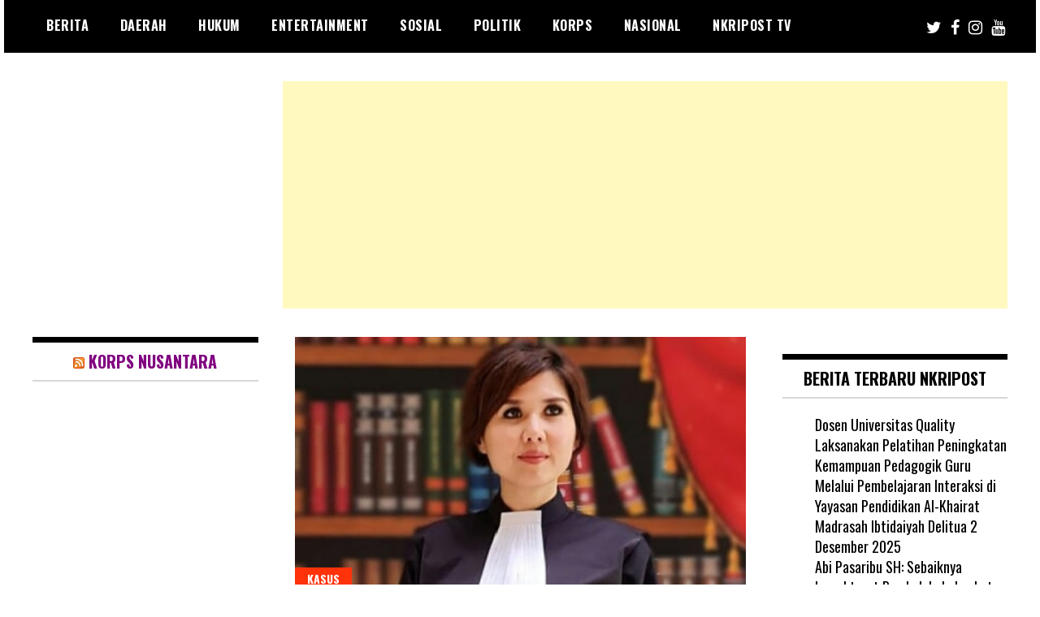

--- FILE ---
content_type: text/html; charset=utf-8
request_url: https://www.google.com/recaptcha/api2/aframe
body_size: 98
content:
<!DOCTYPE HTML><html><head><meta http-equiv="content-type" content="text/html; charset=UTF-8"></head><body><script nonce="nocVJpx0BnvNG4cKZGgp4A">/** Anti-fraud and anti-abuse applications only. See google.com/recaptcha */ try{var clients={'sodar':'https://pagead2.googlesyndication.com/pagead/sodar?'};window.addEventListener("message",function(a){try{if(a.source===window.parent){var b=JSON.parse(a.data);var c=clients[b['id']];if(c){var d=document.createElement('img');d.src=c+b['params']+'&rc='+(localStorage.getItem("rc::a")?sessionStorage.getItem("rc::b"):"");window.document.body.appendChild(d);sessionStorage.setItem("rc::e",parseInt(sessionStorage.getItem("rc::e")||0)+1);localStorage.setItem("rc::h",'1764796746979');}}}catch(b){}});window.parent.postMessage("_grecaptcha_ready", "*");}catch(b){}</script></body></html>

--- FILE ---
content_type: application/x-javascript; charset=utf-8
request_url: https://servicer.mgid.com/1158342/1?nocmp=1&tcfV2=1&sessionId=6930a94b-026dd&sessionPage=1&sessionNumberWeek=1&sessionNumber=1&scale_metric_1=64.00&scale_metric_2=258.06&scale_metric_3=100.00&cbuster=1764796752866800521737&pvid=fd1203dd-2d8a-4e25-b2b0-b5e2c2aff585&implVersion=11&lct=1763554860&mp4=1&ap=1&us_privacy=1---&consentStrLen=0&wlid=721b8615-0613-441e-b526-f437f514c215&uniqId=0a81b&niet=4g&nisd=false&jsp=head&evt=%5B%7B%22event%22%3A1%2C%22methods%22%3A%5B1%2C2%5D%7D%2C%7B%22event%22%3A2%2C%22methods%22%3A%5B1%2C2%5D%7D%5D&pv=5&jsv=es6&dpr=1&hashCommit=cbd500eb&tfre=13791&w=585&h=825&tl=150&tlp=1,2,3,4,5,6&sz=190x380&szp=1,2,3,4,5,6&szl=1,2,3;4,5,6&cxurl=https%3A%2F%2Fnkripost.co%2Ftag%2Findosurya%2F&ref=&lu=https%3A%2F%2Fnkripost.co%2Ftag%2Findosurya%2F
body_size: 1839
content:
var _mgq=_mgq||[];
_mgq.push(["MarketGidLoadGoods1158342_0a81b",[
["Brainberries","16141766","1","Enter A World Of Weirdness: 8 Horror Movies Where Nobody Dies","","0","","","","yE4MEAVqGfWjO0x9-0euVXWZApAN7arcPdO2ffP9f8mBMT46qNkboX71QH_ksO8LU9ezLeYkKUxiukdHQigwUwgaSWl8Xage-Ra_hdneat0WJnrRVwVAD-6pATDipMoH",{"i":"https://cl.imghosts.com/imgh/video/upload/ar_16:9,c_fill,w_680/videos/t/2023-05/175685/039bb8a8b4ed98d9e2e3a9abe8da6e79.mp4?v=1764796753-dG7lv0hq8J39Qyg0HMKDb-uUFPf3XNmEQYGWgfcIS10","l":"https://clck.mgid.com/ghits/16141766/i/57491711/0/pp/1/1?h=yE4MEAVqGfWjO0x9-0euVXWZApAN7arcPdO2ffP9f8mBMT46qNkboX71QH_ksO8LU9ezLeYkKUxiukdHQigwUwgaSWl8Xage-Ra_hdneat0WJnrRVwVAD-6pATDipMoH&rid=b729942e-d08d-11f0-96bf-d404e6f9f440&tt=Direct&att=3&afrd=296&iv=11&ct=1&gdprApplies=0&muid=pb3dkglBRyjd&st=-300&mp4=1&h2=RGCnD2pppFaSHdacZpvmnpoHBllxjckHXwaK_zdVZw6_K2N9iDn7c04Qo2mNyib6BuhvSz5Mm_pl_YCFubFzDw**","adc":[],"sdl":0,"dl":"","type":"w","media-type":"video","clicktrackers":[],"cta":"Learn more","cdt":"","catId":230,"tri":"b729b1f3-d08d-11f0-96bf-d404e6f9f440","crid":"16141766"}],
["Brainberries","20209370","1","Archaeological Marvels: Bizarre And Unexplained Finds","","0","","","","yE4MEAVqGfWjO0x9-0euVdxcySzRzh_F2Fm6Tj2tXmtoZLxpS_7amwF4Xax3In2iU9ezLeYkKUxiukdHQigwUwgaSWl8Xage-Ra_hdneat2AYQRjcK-jx5CU4LMTFwQ_",{"i":"https://s-img.mgid.com/g/20209370/492x277/-/[base64].webp?v=1764796753-ZexkZtwYGx-xKaH2wHWnd-L7DZWztCZK7v_QV-pVHtY","l":"https://clck.mgid.com/ghits/20209370/i/57491711/0/pp/2/1?h=yE4MEAVqGfWjO0x9-0euVdxcySzRzh_F2Fm6Tj2tXmtoZLxpS_7amwF4Xax3In2iU9ezLeYkKUxiukdHQigwUwgaSWl8Xage-Ra_hdneat2AYQRjcK-jx5CU4LMTFwQ_&rid=b729942e-d08d-11f0-96bf-d404e6f9f440&tt=Direct&att=3&afrd=296&iv=11&ct=1&gdprApplies=0&muid=pb3dkglBRyjd&st=-300&mp4=1&h2=RGCnD2pppFaSHdacZpvmnpoHBllxjckHXwaK_zdVZw6_K2N9iDn7c04Qo2mNyib6BuhvSz5Mm_pl_YCFubFzDw**","adc":[],"sdl":0,"dl":"","type":"w","media-type":"static","clicktrackers":[],"cta":"Learn more","cdt":"","catId":241,"tri":"b729b1f9-d08d-11f0-96bf-d404e6f9f440","crid":"20209370"}],
["Brainberries","15119514","1","The 10 Most Stunning Women From Lebanon - Who Is Your Favorite?","","0","","","","yE4MEAVqGfWjO0x9-0euVTTeCk8dywb1bKaX4ZGNxRe-omytjEnZ3Tz2eehF41lYU9ezLeYkKUxiukdHQigwUwgaSWl8Xage-Ra_hdneat1p0s4Z3oZTNeVA629DGs6H",{"i":"https://s-img.mgid.com/g/15119514/492x277/-/[base64].webp?v=1764796753-sLvpXJreIAXvds_DDY4ZIUi6-b3yM5zEm8n-oypZ5hI","l":"https://clck.mgid.com/ghits/15119514/i/57491711/0/pp/3/1?h=yE4MEAVqGfWjO0x9-0euVTTeCk8dywb1bKaX4ZGNxRe-omytjEnZ3Tz2eehF41lYU9ezLeYkKUxiukdHQigwUwgaSWl8Xage-Ra_hdneat1p0s4Z3oZTNeVA629DGs6H&rid=b729942e-d08d-11f0-96bf-d404e6f9f440&tt=Direct&att=3&afrd=296&iv=11&ct=1&gdprApplies=0&muid=pb3dkglBRyjd&st=-300&mp4=1&h2=RGCnD2pppFaSHdacZpvmnpoHBllxjckHXwaK_zdVZw6_K2N9iDn7c04Qo2mNyib6BuhvSz5Mm_pl_YCFubFzDw**","adc":[],"sdl":0,"dl":"","type":"w","media-type":"static","clicktrackers":[],"cta":"Learn more","cdt":"","catId":239,"tri":"b729b1fc-d08d-11f0-96bf-d404e6f9f440","crid":"15119514"}],
["Brainberries","8603791","1","17 Astonishingly Beautiful Cave Churches","","0","","","","yE4MEAVqGfWjO0x9-0euVchnDtHv4-sj8ej4xER-8K42PSyfK9BBtiZW7BgPyJYAU9ezLeYkKUxiukdHQigwUwgaSWl8Xage-Ra_hdneat3Rxofjms6y0dDjqSSPkqNZ",{"i":"https://s-img.mgid.com/g/8603791/492x277/0x0x866x487/aHR0cDovL2ltZ2hvc3RzLmNvbS90LzIwMTktMDgvMTAxOTI0L2FmZjUwZTQ1ZGU4MTExMDA5YTdhYjRjZDExNzVmZGQyLmpwZWc.webp?v=1764796753-MaijDOZpAbAhwMUzX2JcUriWB4SMytx1ucllWan47HU","l":"https://clck.mgid.com/ghits/8603791/i/57491711/0/pp/4/1?h=yE4MEAVqGfWjO0x9-0euVchnDtHv4-sj8ej4xER-8K42PSyfK9BBtiZW7BgPyJYAU9ezLeYkKUxiukdHQigwUwgaSWl8Xage-Ra_hdneat3Rxofjms6y0dDjqSSPkqNZ&rid=b729942e-d08d-11f0-96bf-d404e6f9f440&tt=Direct&att=3&afrd=296&iv=11&ct=1&gdprApplies=0&muid=pb3dkglBRyjd&st=-300&mp4=1&h2=RGCnD2pppFaSHdacZpvmnpoHBllxjckHXwaK_zdVZw6_K2N9iDn7c04Qo2mNyib6BuhvSz5Mm_pl_YCFubFzDw**","adc":[],"sdl":0,"dl":"","type":"w","media-type":"static","clicktrackers":[],"cta":"Learn more","cdt":"","catId":225,"tri":"b729b1fe-d08d-11f0-96bf-d404e6f9f440","crid":"8603791"}],
["Herbeauty","8193526","1","9 Of The Best Family Friendly Dog Breeds","","0","","","","yE4MEAVqGfWjO0x9-0euVUSX8swFI09eBK4Z5heIX2iV_4puB9SVeGp32i75ifXSU9ezLeYkKUxiukdHQigwUwgaSWl8Xage-Ra_hdneat3qc1ujjmTeq4TY7mOz8SnY",{"i":"https://s-img.mgid.com/g/8193526/492x277/0x26x798x449/aHR0cDovL2ltZ2hvc3RzLmNvbS90LzIwMTktMTEvMTAxOTI0LzRlODVkMWNkOWEzZTVmYmNlMGViM2QwOWZiNjU3ODM4LmpwZWc.webp?v=1764796753-LVYcfzEQLdCOHlMliuKJP71bOACyz4zpZk4X1J36u-U","l":"https://clck.mgid.com/ghits/8193526/i/57491711/0/pp/5/1?h=yE4MEAVqGfWjO0x9-0euVUSX8swFI09eBK4Z5heIX2iV_4puB9SVeGp32i75ifXSU9ezLeYkKUxiukdHQigwUwgaSWl8Xage-Ra_hdneat3qc1ujjmTeq4TY7mOz8SnY&rid=b729942e-d08d-11f0-96bf-d404e6f9f440&tt=Direct&att=3&afrd=296&iv=11&ct=1&gdprApplies=0&muid=pb3dkglBRyjd&st=-300&mp4=1&h2=RGCnD2pppFaSHdacZpvmnpoHBllxjckHXwaK_zdVZw6_K2N9iDn7c04Qo2mNyib6BuhvSz5Mm_pl_YCFubFzDw**","adc":[],"sdl":0,"dl":"","type":"w","media-type":"static","clicktrackers":[],"cta":"Learn more","cdt":"","catId":238,"tri":"b729b203-d08d-11f0-96bf-d404e6f9f440","crid":"8193526"}],
["Herbeauty","14649834","1","The Spitting Image Of Her Parents: Who Does She Look More Like?","","0","","","","yE4MEAVqGfWjO0x9-0euVbvnLcQ-E4QO384ymzCLKP8eZLZCR8k8CTPJpeYR5TrFU9ezLeYkKUxiukdHQigwUwgaSWl8Xage-Ra_hdneat30A52Qe5TKyEa6Z0YqzT4d",{"i":"https://s-img.mgid.com/g/14649834/492x277/-/[base64].webp?v=1764796753-56dQPhKLiinVe_k_VZp5wiBKf6pi1j801h6KAl5xJGc","l":"https://clck.mgid.com/ghits/14649834/i/57491711/0/pp/6/1?h=yE4MEAVqGfWjO0x9-0euVbvnLcQ-E4QO384ymzCLKP8eZLZCR8k8CTPJpeYR5TrFU9ezLeYkKUxiukdHQigwUwgaSWl8Xage-Ra_hdneat30A52Qe5TKyEa6Z0YqzT4d&rid=b729942e-d08d-11f0-96bf-d404e6f9f440&tt=Direct&att=3&afrd=296&iv=11&ct=1&gdprApplies=0&muid=pb3dkglBRyjd&st=-300&mp4=1&h2=RGCnD2pppFaSHdacZpvmnpoHBllxjckHXwaK_zdVZw6_K2N9iDn7c04Qo2mNyib6BuhvSz5Mm_pl_YCFubFzDw**","adc":[],"sdl":0,"dl":"","type":"w","media-type":"static","clicktrackers":[],"cta":"Learn more","cdt":"","catId":239,"tri":"b729b204-d08d-11f0-96bf-d404e6f9f440","crid":"14649834"}],],
{"awc":{},"dt":"desktop","ts":"","tt":"Direct","isBot":1,"h2":"RGCnD2pppFaSHdacZpvmnpoHBllxjckHXwaK_zdVZw6_K2N9iDn7c04Qo2mNyib6BuhvSz5Mm_pl_YCFubFzDw**","ats":0,"rid":"b729942e-d08d-11f0-96bf-d404e6f9f440","pvid":"fd1203dd-2d8a-4e25-b2b0-b5e2c2aff585","iv":11,"brid":32,"muidn":"pb3dkglBRyjd","dnt":0,"cv":2,"afrd":296,"consent":true,"adv_src_id":20189}]);
_mgqp();


--- FILE ---
content_type: application/x-javascript; charset=utf-8
request_url: https://servicer.mgid.com/1571656/1?cmpreason=wvz&tcfV2=1&sessionId=6930a94b-026dd&sessionPage=1&sessionNumberWeek=1&sessionNumber=1&cbuster=1764796753067150574850&pvid=fd1203dd-2d8a-4e25-b2b0-b5e2c2aff585&implVersion=11&lct=1763555280&mp4=1&ap=1&us_privacy=1---&consentStrLen=0&wlid=c202581a-6a8f-4418-996b-40af35ee08d9&uniqId=0d3f4&niet=4g&nisd=false&jsp=head&evt=%5B%7B%22event%22%3A1%2C%22methods%22%3A%5B1%2C2%5D%7D%2C%7B%22event%22%3A2%2C%22methods%22%3A%5B1%2C2%5D%7D%5D&pv=5&jsv=es6&dpr=1&hashCommit=cbd500eb&tfre=13991&scale_metric_1=64.00&scale_metric_2=258.06&scale_metric_3=100.00&w=278&h=369&tl=150&tlp=1&sz=275x323&szp=1&szl=1&cxurl=https%3A%2F%2Fnkripost.co%2Ftag%2Findosurya%2F&ref=&lu=https%3A%2F%2Fnkripost.co%2Ftag%2Findosurya%2F
body_size: 589
content:
var _mgq=_mgq||[];
_mgq.push(["MarketGidLoadGoods1571656_0d3f4",[
["Herbeauty","12578203","1","You'll Get Jealous Of These Women That Milo Has Gone Out With","","0","","","","yE4MEAVqGfWjO0x9-0euVUyKyQ9VBYijcq2wyPdnA3dP7Wps2Xo7pwlMkZLtd_8HU9ezLeYkKUxiukdHQigwUwgaSWl8Xage-Ra_hdneat3NTbeZWSf0dLIfwIOmjFG5",{"i":"https://s-img.mgid.com/g/12578203/492x277/-/[base64].webp?v=1764796753-k6SfCwrM54JaRu9TajAtPQlo8n6mmtC5op6bsm5tJec","l":"https://clck.mgid.com/ghits/12578203/i/57903074/0/pp/1/1?h=yE4MEAVqGfWjO0x9-0euVUyKyQ9VBYijcq2wyPdnA3dP7Wps2Xo7pwlMkZLtd_8HU9ezLeYkKUxiukdHQigwUwgaSWl8Xage-Ra_hdneat3NTbeZWSf0dLIfwIOmjFG5&rid=b7519768-d08d-11f0-847e-c4cbe1e6c2f6&tt=Direct&att=3&afrd=296&iv=11&ct=1&gdprApplies=0&st=-300&mp4=1&h2=RGCnD2pppFaSHdacZpvmnpoHBllxjckHXwaK_zdVZw4BNY2gxmCnNgiZf50F2tKjSVRLtvwavYT72LEMEeVSrQ**","adc":[],"sdl":0,"dl":"","type":"w","media-type":"static","clicktrackers":[],"cta":"Learn more","cdt":"","catId":239,"tri":"b751b5f4-d08d-11f0-847e-c4cbe1e6c2f6","crid":"12578203"}],],
{"awc":{},"dt":"desktop","ts":"","tt":"Direct","isBot":1,"h2":"RGCnD2pppFaSHdacZpvmnpoHBllxjckHXwaK_zdVZw4BNY2gxmCnNgiZf50F2tKjSVRLtvwavYT72LEMEeVSrQ**","ats":0,"rid":"b7519768-d08d-11f0-847e-c4cbe1e6c2f6","pvid":"fd1203dd-2d8a-4e25-b2b0-b5e2c2aff585","iv":11,"brid":32,"muidn":"pb3dkglBRyjd","dnt":0,"cv":2,"afrd":296,"consent":true,"adv_src_id":20189}]);
_mgqp();


--- FILE ---
content_type: application/x-javascript; charset=utf-8
request_url: https://servicer.mgid.com/1158351/1?nocmp=1&tcfV2=1&sessionId=6930a94b-026dd&sessionPage=1&sessionNumberWeek=1&sessionNumber=1&scale_metric_1=64.00&scale_metric_2=258.06&scale_metric_3=100.00&cbuster=1764796752941992861220&pvid=fd1203dd-2d8a-4e25-b2b0-b5e2c2aff585&implVersion=11&lct=1763554860&mp4=1&ap=1&us_privacy=1---&consentStrLen=0&wlid=52b1186f-515a-430d-9c2f-9afa94cd1ba0&niet=4g&nisd=false&jsp=head&evt=%5B%7B%22event%22%3A1%2C%22methods%22%3A%5B1%2C2%5D%7D%2C%7B%22event%22%3A2%2C%22methods%22%3A%5B1%2C2%5D%7D%5D&pv=5&jsv=es6&dpr=1&hashCommit=cbd500eb&tfre=13865&w=585&h=369&tl=150&tlp=1,2&sz=287x323&szp=1,2&szl=1,2&cxurl=https%3A%2F%2Fnkripost.co%2Ftag%2Findosurya%2F&ref=&lu=https%3A%2F%2Fnkripost.co%2Ftag%2Findosurya%2F
body_size: 829
content:
var _mgq=_mgq||[];
_mgq.push(["MarketGidLoadGoods1158351",[
["Brainberries","14716865","1","How Does \"Darkest Hour\" Spotted Secrets That No One Knew?","","0","","","","yE4MEAVqGfWjO0x9-0euVScMzxYNhx9fXu_J905ZgOiBMT46qNkboX71QH_ksO8LU9ezLeYkKUxiukdHQigwUwgaSWl8Xage-Ra_hdneat3gEdGqgshBC_f3vP_4YzAn",{"i":"https://s-img.mgid.com/g/14716865/492x328/-/[base64].webp?v=1764796753-vJiEaD40K8f2BzjXEEzvuzVbmuhidDSV8UDhY3eew_w","l":"https://clck.mgid.com/ghits/14716865/i/57491720/0/pp/1/1?h=yE4MEAVqGfWjO0x9-0euVScMzxYNhx9fXu_J905ZgOiBMT46qNkboX71QH_ksO8LU9ezLeYkKUxiukdHQigwUwgaSWl8Xage-Ra_hdneat3gEdGqgshBC_f3vP_4YzAn&rid=b73c12c7-d08d-11f0-abd6-d404e6faf7f0&tt=Direct&att=3&afrd=296&iv=11&ct=1&gdprApplies=0&st=-300&mp4=1&h2=RGCnD2pppFaSHdacZpvmnpoHBllxjckHXwaK_zdVZw4breLhD82HJl0KEOymURTTHzIfA7WOELVDWqZmRZISTQ**","adc":[],"sdl":0,"dl":"","type":"w","media-type":"static","clicktrackers":[],"cta":"Learn more","cdt":"","catId":230,"tri":"b73c34af-d08d-11f0-abd6-d404e6faf7f0","crid":"14716865"}],
["Brainberries","8603802","1","Magnetic Floating Bed: All That Luxury For Mere $1.6 Mil?","","0","","","","yE4MEAVqGfWjO0x9-0euVQbAlCIVFCowExRCuHOzIzh5CjYT9P9GlhVBI57hOBAuU9ezLeYkKUxiukdHQigwUwgaSWl8Xage-Ra_hdneat37PWQzECg53vakV8QfzFKK",{"i":"https://s-img.mgid.com/g/8603802/492x328/0x93x1001x667/aHR0cDovL2ltZ2hvc3RzLmNvbS90LzIwMTktMDgvMTAxOTI0LzkwM2VlODlmNjcyY2ZiMTU4MjY0NjY3MDE0M2NjYzkxLmpwZWc.webp?v=1764796753-mlgjGVAzKcOFSr2wY9T9HygL9hbVYcTUcnolG24II9A","l":"https://clck.mgid.com/ghits/8603802/i/57491720/0/pp/2/1?h=yE4MEAVqGfWjO0x9-0euVQbAlCIVFCowExRCuHOzIzh5CjYT9P9GlhVBI57hOBAuU9ezLeYkKUxiukdHQigwUwgaSWl8Xage-Ra_hdneat37PWQzECg53vakV8QfzFKK&rid=b73c12c7-d08d-11f0-abd6-d404e6faf7f0&tt=Direct&att=3&afrd=296&iv=11&ct=1&gdprApplies=0&st=-300&mp4=1&h2=RGCnD2pppFaSHdacZpvmnpoHBllxjckHXwaK_zdVZw4breLhD82HJl0KEOymURTTHzIfA7WOELVDWqZmRZISTQ**","adc":[],"sdl":0,"dl":"","type":"w","media-type":"static","clicktrackers":[],"cta":"Learn more","cdt":"","catId":225,"tri":"b73c34b2-d08d-11f0-abd6-d404e6faf7f0","crid":"8603802"}],],
{"awc":{},"dt":"desktop","ts":"","tt":"Direct","isBot":1,"h2":"RGCnD2pppFaSHdacZpvmnpoHBllxjckHXwaK_zdVZw4breLhD82HJl0KEOymURTTHzIfA7WOELVDWqZmRZISTQ**","ats":0,"rid":"b73c12c7-d08d-11f0-abd6-d404e6faf7f0","pvid":"fd1203dd-2d8a-4e25-b2b0-b5e2c2aff585","iv":11,"brid":32,"muidn":"pb3dkglBRyjd","dnt":0,"cv":2,"afrd":296,"consent":true,"adv_src_id":20189}]);
_mgqp();


--- FILE ---
content_type: application/javascript; charset=utf-8
request_url: https://fundingchoicesmessages.google.com/f/AGSKWxUBxvA17rpH2Ft3gsivyP-BC6AZ6Lco5vL3VxaT0GxRowAPhccBRwGYmQQSoWA9YIeyfD2GHCYUvXFMBXLjcZQjLbNoS7Z7_si797_D77f_-Kc57oVW2KkB5HeIwufs6ti9AtaS53TRsr6-zEWpyXkPpZB0kxvXYi-DPEHe8K9oMEULE9oFZe9o448M/_=ad-leaderboard-/sponsoredlinks./ban_m.php?/advertisement160.=loadAdStatus&
body_size: -1291
content:
window['63c6f7ac-1b9c-4765-83b5-cf42097ccf4d'] = true;

--- FILE ---
content_type: application/x-javascript; charset=utf-8
request_url: https://servicer.mgid.com/1158342/1?nocmp=1&tcfV2=1&sessionId=6930a94b-026dd&sessionPage=1&sessionNumberWeek=1&sessionNumber=1&scale_metric_1=64.00&scale_metric_2=258.06&scale_metric_3=100.00&cbuster=1764796752883696549585&pvid=fd1203dd-2d8a-4e25-b2b0-b5e2c2aff585&implVersion=11&lct=1763554860&mp4=1&ap=1&us_privacy=1---&consentStrLen=0&wlid=6f113698-835d-49ee-9f4b-a27ea1918f13&uniqId=0c8f2&niet=4g&nisd=false&jsp=head&evt=%5B%7B%22event%22%3A1%2C%22methods%22%3A%5B1%2C2%5D%7D%2C%7B%22event%22%3A2%2C%22methods%22%3A%5B1%2C2%5D%7D%5D&pv=5&jsv=es6&dpr=1&hashCommit=cbd500eb&tfre=13844&w=585&h=825&tl=150&tlp=1,2,3,4,5,6&sz=190x380&szp=1,2,3,4,5,6&szl=1,2,3;4,5,6&cxurl=https%3A%2F%2Fnkripost.co%2Ftag%2Findosurya%2F&ref=&lu=https%3A%2F%2Fnkripost.co%2Ftag%2Findosurya%2F
body_size: 1815
content:
var _mgq=_mgq||[];
_mgq.push(["MarketGidLoadGoods1158342_0c8f2",[
["Brainberries","16261816","1","Where Is The Cast Of 'Holes' Now?","","0","","","","yE4MEAVqGfWjO0x9-0euVawnxHL8Trd1Gtt-Ek2U9BcapdNfMSdeT6HcNSRANd81U9ezLeYkKUxiukdHQigwUwgaSWl8Xage-Ra_hdneat1LMJMugonMJL3PUK98RWit",{"i":"https://s-img.mgid.com/g/16261816/492x277/-/[base64].webp?v=1764796753-ONrmM26L16B356RJwnP8Z3k_v_M5h8yyVDvnsHjEYSA","l":"https://clck.mgid.com/ghits/16261816/i/57491711/0/pp/1/1?h=yE4MEAVqGfWjO0x9-0euVawnxHL8Trd1Gtt-Ek2U9BcapdNfMSdeT6HcNSRANd81U9ezLeYkKUxiukdHQigwUwgaSWl8Xage-Ra_hdneat1LMJMugonMJL3PUK98RWit&rid=b7294235-d08d-11f0-847d-c4cbe1e6c2f6&tt=Direct&att=3&afrd=296&iv=11&ct=1&gdprApplies=0&muid=pb3dOkmX-sjd&st=-300&mp4=1&h2=RGCnD2pppFaSHdacZpvmnrKs3NEoz9rroTgLYydx17cbreLhD82HJl0KEOymURTTjcidjHpoU36DTpSz2irXng**","adc":[],"sdl":0,"dl":"","type":"w","media-type":"static","clicktrackers":[],"cta":"Learn more","cdt":"","catId":230,"tri":"b7295f82-d08d-11f0-847d-c4cbe1e6c2f6","crid":"16261816"}],
["Brainberries","16010942","1","The Real Reason Steve Carell Left 'The Office'","","0","","","","yE4MEAVqGfWjO0x9-0euVac9hAp1ZrYH53Og8glHagJ5CjYT9P9GlhVBI57hOBAuU9ezLeYkKUxiukdHQigwUwgaSWl8Xage-Ra_hdneat1jV59qwnCYZdMyaTALvmd_",{"i":"https://s-img.mgid.com/g/16010942/492x277/-/[base64].webp?v=1764796753-hMsP6xrooDAwxXcV8GWfWZ8qLiVGMaXLxWvrPSoSNMk","l":"https://clck.mgid.com/ghits/16010942/i/57491711/0/pp/2/1?h=yE4MEAVqGfWjO0x9-0euVac9hAp1ZrYH53Og8glHagJ5CjYT9P9GlhVBI57hOBAuU9ezLeYkKUxiukdHQigwUwgaSWl8Xage-Ra_hdneat1jV59qwnCYZdMyaTALvmd_&rid=b7294235-d08d-11f0-847d-c4cbe1e6c2f6&tt=Direct&att=3&afrd=296&iv=11&ct=1&gdprApplies=0&muid=pb3dOkmX-sjd&st=-300&mp4=1&h2=RGCnD2pppFaSHdacZpvmnrKs3NEoz9rroTgLYydx17cbreLhD82HJl0KEOymURTTjcidjHpoU36DTpSz2irXng**","adc":[],"sdl":0,"dl":"","type":"w","media-type":"static","clicktrackers":[],"cta":"Learn more","cdt":"","catId":230,"tri":"b7295f86-d08d-11f0-847d-c4cbe1e6c2f6","crid":"16010942"}],
["Brainberries","10881025","1","Ever Wonder What The Biggest Fish Ever Caught Looked Like?","","0","","","","yE4MEAVqGfWjO0x9-0euVZA-CE8EjJh6cZt-X6aryIyeXMP2RVHKOoomSUEQrwi-U9ezLeYkKUxiukdHQigwUwgaSWl8Xage-Ra_hdneat262kvHnjniM_5R_YRvm0Xo",{"i":"https://s-img.mgid.com/g/10881025/492x277/-/[base64].webp?v=1764796753-hzoXJtP6FFcZCeeBv4WhfEwJeGXn2iga06evLJXP0s8","l":"https://clck.mgid.com/ghits/10881025/i/57491711/0/pp/3/1?h=yE4MEAVqGfWjO0x9-0euVZA-CE8EjJh6cZt-X6aryIyeXMP2RVHKOoomSUEQrwi-U9ezLeYkKUxiukdHQigwUwgaSWl8Xage-Ra_hdneat262kvHnjniM_5R_YRvm0Xo&rid=b7294235-d08d-11f0-847d-c4cbe1e6c2f6&tt=Direct&att=3&afrd=296&iv=11&ct=1&gdprApplies=0&muid=pb3dOkmX-sjd&st=-300&mp4=1&h2=RGCnD2pppFaSHdacZpvmnrKs3NEoz9rroTgLYydx17cbreLhD82HJl0KEOymURTTjcidjHpoU36DTpSz2irXng**","adc":[],"sdl":0,"dl":"","type":"w","media-type":"static","clicktrackers":[],"cta":"Learn more","cdt":"","catId":225,"tri":"b7295f87-d08d-11f0-847d-c4cbe1e6c2f6","crid":"10881025"}],
["Brainberries","20209347","1","All 9 Rocky Movies Go Head To Head - Who Tops The List?","","0","","","","yE4MEAVqGfWjO0x9-0euVewxi4qrs0drlRqpOvkwcBoq5vLEqSfCJ8ujm77mgR3JU9ezLeYkKUxiukdHQigwUwgaSWl8Xage-Ra_hdneat2jTMvC5uA5srjnYCbjzrru",{"i":"https://s-img.mgid.com/g/20209347/492x277/-/[base64].webp?v=1764796753-U8DH4XGzEzUSVq1p5N4EUSTgAhs33vFdHnsMLFcJ5Ws","l":"https://clck.mgid.com/ghits/20209347/i/57491711/0/pp/4/1?h=yE4MEAVqGfWjO0x9-0euVewxi4qrs0drlRqpOvkwcBoq5vLEqSfCJ8ujm77mgR3JU9ezLeYkKUxiukdHQigwUwgaSWl8Xage-Ra_hdneat2jTMvC5uA5srjnYCbjzrru&rid=b7294235-d08d-11f0-847d-c4cbe1e6c2f6&tt=Direct&att=3&afrd=296&iv=11&ct=1&gdprApplies=0&muid=pb3dOkmX-sjd&st=-300&mp4=1&h2=RGCnD2pppFaSHdacZpvmnrKs3NEoz9rroTgLYydx17cbreLhD82HJl0KEOymURTTjcidjHpoU36DTpSz2irXng**","adc":[],"sdl":0,"dl":"","type":"w","media-type":"static","clicktrackers":[],"cta":"Learn more","cdt":"","catId":230,"tri":"b7295f88-d08d-11f0-847d-c4cbe1e6c2f6","crid":"20209347"}],
["Brainberries","14723620","1","Top 8 People Living Strange But Happy Lifestyles","","0","","","","yE4MEAVqGfWjO0x9-0euVZzyxPFiuTryCYcjE6EfjZDan3rf_q6yOwryyxbEwHhFU9ezLeYkKUxiukdHQigwUwgaSWl8Xage-Ra_hdneat0WF057Zq1VOdgILdhGa1b0",{"i":"https://s-img.mgid.com/g/14723620/492x277/-/[base64].webp?v=1764796753-4q-B4GfwiyI3MuXXvhc-VQdcBK5PywRLplakq8_E6BU","l":"https://clck.mgid.com/ghits/14723620/i/57491711/0/pp/5/1?h=yE4MEAVqGfWjO0x9-0euVZzyxPFiuTryCYcjE6EfjZDan3rf_q6yOwryyxbEwHhFU9ezLeYkKUxiukdHQigwUwgaSWl8Xage-Ra_hdneat0WF057Zq1VOdgILdhGa1b0&rid=b7294235-d08d-11f0-847d-c4cbe1e6c2f6&tt=Direct&att=3&afrd=296&iv=11&ct=1&gdprApplies=0&muid=pb3dOkmX-sjd&st=-300&mp4=1&h2=RGCnD2pppFaSHdacZpvmnrKs3NEoz9rroTgLYydx17cbreLhD82HJl0KEOymURTTjcidjHpoU36DTpSz2irXng**","adc":[],"sdl":0,"dl":"","type":"w","media-type":"static","clicktrackers":[],"cta":"Learn more","cdt":"","catId":225,"tri":"b7295f8b-d08d-11f0-847d-c4cbe1e6c2f6","crid":"14723620"}],
["Herbeauty","13268983","1","Can You Eat Expired Eggs? Do The Egg Candling Test","","0","","","","yE4MEAVqGfWjO0x9-0euVaR2LHlrjXCfNEjxXfihc5AeZLZCR8k8CTPJpeYR5TrFU9ezLeYkKUxiukdHQigwUwgaSWl8Xage-Ra_hdneat11fdVQ-j4UfOQ3H0FxMDer",{"i":"https://s-img.mgid.com/g/13268983/492x277/-/[base64].webp?v=1764796753-ZVTOj3JrA84dVTMt2SP1U-rSPh85i4wzln9E7J_viCw","l":"https://clck.mgid.com/ghits/13268983/i/57491711/0/pp/6/1?h=yE4MEAVqGfWjO0x9-0euVaR2LHlrjXCfNEjxXfihc5AeZLZCR8k8CTPJpeYR5TrFU9ezLeYkKUxiukdHQigwUwgaSWl8Xage-Ra_hdneat11fdVQ-j4UfOQ3H0FxMDer&rid=b7294235-d08d-11f0-847d-c4cbe1e6c2f6&tt=Direct&att=3&afrd=296&iv=11&ct=1&gdprApplies=0&muid=pb3dOkmX-sjd&st=-300&mp4=1&h2=RGCnD2pppFaSHdacZpvmnrKs3NEoz9rroTgLYydx17cbreLhD82HJl0KEOymURTTjcidjHpoU36DTpSz2irXng**","adc":[],"sdl":0,"dl":"","type":"w","media-type":"static","clicktrackers":[],"cta":"Learn more","cdt":"","catId":221,"tri":"b7295f8d-d08d-11f0-847d-c4cbe1e6c2f6","crid":"13268983"}],],
{"awc":{},"dt":"desktop","ts":"","tt":"Direct","isBot":1,"h2":"RGCnD2pppFaSHdacZpvmnrKs3NEoz9rroTgLYydx17cbreLhD82HJl0KEOymURTTjcidjHpoU36DTpSz2irXng**","ats":0,"rid":"b7294235-d08d-11f0-847d-c4cbe1e6c2f6","pvid":"fd1203dd-2d8a-4e25-b2b0-b5e2c2aff585","iv":11,"brid":32,"muidn":"pb3dOkmX-sjd","dnt":0,"cv":2,"afrd":296,"consent":true,"adv_src_id":20189}]);
_mgqp();


--- FILE ---
content_type: application/x-javascript; charset=utf-8
request_url: https://servicer.mgid.com/1571656/1?cmpreason=wvz&tcfV2=1&sessionId=6930a94b-026dd&sessionPage=1&sessionNumberWeek=1&sessionNumber=1&cbuster=1764796753065852324997&pvid=fd1203dd-2d8a-4e25-b2b0-b5e2c2aff585&implVersion=11&lct=1763555280&mp4=1&ap=1&us_privacy=1---&consentStrLen=0&wlid=0a28533c-ed9c-4f7e-b309-7c1ecf608e87&uniqId=0cd5b&niet=4g&nisd=false&jsp=head&evt=%5B%7B%22event%22%3A1%2C%22methods%22%3A%5B1%2C2%5D%7D%2C%7B%22event%22%3A2%2C%22methods%22%3A%5B1%2C2%5D%7D%5D&pv=5&jsv=es6&dpr=1&hashCommit=cbd500eb&tfre=13990&scale_metric_1=64.00&scale_metric_2=258.06&scale_metric_3=100.00&w=278&h=369&tl=150&tlp=1&sz=275x323&szp=1&szl=1&cxurl=https%3A%2F%2Fnkripost.co%2Ftag%2Findosurya%2F&ref=&lu=https%3A%2F%2Fnkripost.co%2Ftag%2Findosurya%2F
body_size: 552
content:
var _mgq=_mgq||[];
_mgq.push(["MarketGidLoadGoods1571656_0cd5b",[
["Herbeauty","24239319","1","Eggs: 7 Ways They Help, 7 Ways They Hurt","","0","","","","yE4MEAVqGfWjO0x9-0euVdlVHYI3fmrowSc4JDYwBsRP7Wps2Xo7pwlMkZLtd_8HU9ezLeYkKUxiukdHQigwUwgaSWl8Xage-Ra_hdneat2iulQfNzI6RUYKJi3XaVm_",{"i":"https://s-img.mgid.com/g/24239319/492x277/-/[base64].webp?v=1764796753-nFrT2VvIPL70EHWkU1oi695d0N0y_ZVUWbOrOUG8lcQ","l":"https://clck.mgid.com/ghits/24239319/i/57903074/0/pp/1/1?h=yE4MEAVqGfWjO0x9-0euVdlVHYI3fmrowSc4JDYwBsRP7Wps2Xo7pwlMkZLtd_8HU9ezLeYkKUxiukdHQigwUwgaSWl8Xage-Ra_hdneat2iulQfNzI6RUYKJi3XaVm_&rid=b7510764-d08d-11f0-abd6-d404e6faf7f0&tt=Direct&att=3&afrd=296&iv=11&ct=1&gdprApplies=0&st=-300&mp4=1&h2=RGCnD2pppFaSHdacZpvmnpoHBllxjckHXwaK_zdVZw7fR2HGJ3juQbzig6IhFmXqmAhrzpMjIlA9e2rsm8N33Q**","adc":[],"sdl":0,"dl":"","type":"w","media-type":"static","clicktrackers":[],"cta":"Learn more","cdt":"","catId":221,"tri":"b7512885-d08d-11f0-abd6-d404e6faf7f0","crid":"24239319"}],],
{"awc":{},"dt":"desktop","ts":"","tt":"Direct","isBot":1,"h2":"RGCnD2pppFaSHdacZpvmnpoHBllxjckHXwaK_zdVZw7fR2HGJ3juQbzig6IhFmXqmAhrzpMjIlA9e2rsm8N33Q**","ats":0,"rid":"b7510764-d08d-11f0-abd6-d404e6faf7f0","pvid":"fd1203dd-2d8a-4e25-b2b0-b5e2c2aff585","iv":11,"brid":32,"muidn":"pb3dkglBRyjd","dnt":0,"cv":2,"afrd":296,"consent":true,"adv_src_id":20189}]);
_mgqp();


--- FILE ---
content_type: application/x-javascript; charset=utf-8
request_url: https://servicer.mgid.com/1571656/1?nocmp=1&tcfV2=1&sessionId=6930a94b-026dd&sessionPage=1&sessionNumberWeek=1&sessionNumber=1&cbuster=1764796753081900885050&pvid=fd1203dd-2d8a-4e25-b2b0-b5e2c2aff585&implVersion=11&lct=1763555280&mp4=1&ap=1&us_privacy=1---&consentStrLen=0&wlid=98c6a435-e7d2-443e-94b8-b900a5daba4e&uniqId=16974&niet=4g&nisd=false&jsp=head&evt=%5B%7B%22event%22%3A1%2C%22methods%22%3A%5B1%2C2%5D%7D%2C%7B%22event%22%3A2%2C%22methods%22%3A%5B1%2C2%5D%7D%5D&pv=5&jsv=es6&dpr=1&hashCommit=cbd500eb&tfre=14006&scale_metric_1=64.00&scale_metric_2=258.06&scale_metric_3=100.00&w=278&h=369&tl=150&tlp=1&sz=275x323&szp=1&szl=1&cxurl=https%3A%2F%2Fnkripost.co%2Ftag%2Findosurya%2F&ref=&lu=https%3A%2F%2Fnkripost.co%2Ftag%2Findosurya%2F
body_size: 574
content:
var _mgq=_mgq||[];
_mgq.push(["MarketGidLoadGoods1571656_16974",[
["Herbeauty","22738756","1","How Kate & William’s Parenting Rules Are Shaping Their Kids","","0","","","","yE4MEAVqGfWjO0x9-0euVWJbcTw2qKayxbJCkjHBiUtP7Wps2Xo7pwlMkZLtd_8HU9ezLeYkKUxiukdHQigwUwgaSWl8Xage-Ra_hdneat0zlDmwIImxM4wvjrudnXov",{"i":"https://s-img.mgid.com/g/22738756/492x277/-/[base64].webp?v=1764796753-bRjsA07S2wVHgq_bFkPsxOUEzXJazRi2zs0xlUk2tVE","l":"https://clck.mgid.com/ghits/22738756/i/57903074/0/pp/1/1?h=yE4MEAVqGfWjO0x9-0euVWJbcTw2qKayxbJCkjHBiUtP7Wps2Xo7pwlMkZLtd_8HU9ezLeYkKUxiukdHQigwUwgaSWl8Xage-Ra_hdneat0zlDmwIImxM4wvjrudnXov&rid=b7536c4b-d08d-11f0-847e-c4cbe1e6c2f6&tt=Direct&att=3&afrd=296&iv=11&ct=1&gdprApplies=0&st=-300&mp4=1&h2=RGCnD2pppFaSHdacZpvmnpoHBllxjckHXwaK_zdVZw6_K2N9iDn7c04Qo2mNyib6BuhvSz5Mm_pl_YCFubFzDw**","adc":[],"sdl":0,"dl":"","type":"w","media-type":"static","clicktrackers":[],"cta":"Learn more","cdt":"","catId":213,"tri":"b75389e5-d08d-11f0-847e-c4cbe1e6c2f6","crid":"22738756"}],],
{"awc":{},"dt":"desktop","ts":"","tt":"Direct","isBot":1,"h2":"RGCnD2pppFaSHdacZpvmnpoHBllxjckHXwaK_zdVZw6_K2N9iDn7c04Qo2mNyib6BuhvSz5Mm_pl_YCFubFzDw**","ats":0,"rid":"b7536c4b-d08d-11f0-847e-c4cbe1e6c2f6","pvid":"fd1203dd-2d8a-4e25-b2b0-b5e2c2aff585","iv":11,"brid":32,"muidn":"pb3dkglBRyjd","dnt":0,"cv":2,"afrd":296,"consent":true,"adv_src_id":20189}]);
_mgqp();


--- FILE ---
content_type: text/javascript; charset=utf-8
request_url: https://n.ads5-adnow.com/a?Id=870444&uid=ssp-043dfb75-43d9-1eac-7cca-7cca-a8f756a1a4&sync=0&hours=21&ajax=0&domain=n.ads5-adnow.com&unq=1&show_num=1&click_num=0&cookies=1&_c=e30%3D&RNum=6354&docurl_=aHV2c3c_NTZ2dHx0fHzCgcKDPnTCgULCiHZ9RsKBwod-worCj8KSwpDCmMKBUA&client_info=eyJ3aW4iOnsidyI6MTI4MCwiaCI6NzIwfSwic2NyZWVuIjp7IndpZHRoIjoxMjgwLCJoZWlnaHQiOjcyMCwiY29sb3JEZXB0aCI6MjQsInBpeGVsRGVwdGgiOjI0fSwibmF2aWdhdG9yIjp7Imxhbmd1YWdlIjoiZW4tVVNAcG9zaXgiLCJicm93c2VyTGFuZ3VhZ2UiOiIiLCJzeXN0ZW1MYW5ndWFnZSI6IiIsInVzZXJMYW5ndWFnZSI6IiIsInBsYXRmb3JtIjoiTGludXggeDg2XzY0IiwidmVuZG9yIjoiR29vZ2xlIEluYy4iLCJ0aW1lWm9uZSI6MCwiZGF0ZSI6IjIwMjUtMTItMDNUMjE6MTk6MDIuMDYzWiIsImhvdXIiOjIxLCJ3aWR0aCI6MTI4MCwiaGVpZ2h0Ijo3MjAsInBsdWdpbnMiOltdLCJmbGFzaFZlcnNpb24iOmZhbHNlLCJjb25uZWN0aW9uVHlwZSI6InVuZGVmIn19&doc_inf=eyJ0aXRsZSI6IkluZG9zdXJ5YSUyMEFyY2hpdmVzJTIwLSUyME5LUklQT1NUIiwiZGVzY3JpcHRpb24iOiIiLCJjaGFyU2V0IjoiVVRGLTgifQ%3D%3D&set=e30%3D&ver=8&bln=0&bver=6.0.0&loc=https%3A%2F%2Fnkripost.co%2Ftag%2Findosurya%2F
body_size: 75
content:
(document.getElementById("SC_TBlock_870444")||{}).innerHTML = '';/* Err: Error: CodeInfo for 870444 not found or/and Site is not Active! */

--- FILE ---
content_type: application/x-javascript; charset=utf-8
request_url: https://servicer.mgid.com/1868719/1?nocmp=1&tcfV2=1&sessionId=6930a94b-026dd&sessionPage=1&sessionNumberWeek=1&sessionNumber=1&scale_metric_1=64.00&scale_metric_2=258.06&scale_metric_3=100.00&cbuster=1764796753125978195733&pvid=fd1203dd-2d8a-4e25-b2b0-b5e2c2aff585&implVersion=17&lct=1764177480&mp4=1&ap=1&us_privacy=1---&consentStrLen=0&wlid=d3379a30-4758-4cbb-a80e-cb0b9cf4243d&uniqId=116a1&niet=4g&nisd=false&jsp=head&evt=%5B%7B%22event%22%3A1%2C%22methods%22%3A%5B1%2C2%5D%7D%2C%7B%22event%22%3A2%2C%22methods%22%3A%5B1%2C2%5D%7D%5D&pv=5&jsv=es6&dpr=1&hashCommit=f2eb9f17&tfre=14050&w=585&h=2714&tl=84;130&tlp=2,3,6,7,10,11,14,15;1,4,5,8,9,12,13&sz=585x215;290x280&szp=1,4,5,8,9,12,13;2,3,6,7,10,11,14,15&szl=1;2,3;4;5;6,7;8;9;10,11;12;13;14,15&cxurl=https%3A%2F%2Fnkripost.co%2Ftag%2Findosurya%2F&ref=&lu=https%3A%2F%2Fnkripost.co%2Ftag%2Findosurya%2F
body_size: 3879
content:
var _mgq=_mgq||[];
_mgq.push(["MarketGidLoadGoods1868719_116a1",[
["Brainberries","24239364","1","Was It All Necessary? 10 Celebs With Questionable Surgery Effects","","0","","","","yE4MEAVqGfWjO0x9-0euVUAEhUzb2UYl5DE7r0aDBZwapdNfMSdeT6HcNSRANd81U9ezLeYkKUxiukdHQigwUwgaSWl8Xage-Ra_hdneat3e2bB0st7ZUkTGJJFXJCnn",{"i":"https://s-img.mgid.com/g/24239364/492x277/-/[base64].webp?v=1764796753-5irs17RSDGJCx2MK_v-9X-zSRcCXzuyKB7H7nJJ03Pw","l":"https://clck.mgid.com/ghits/24239364/i/59153353/0/pp/1/1?h=yE4MEAVqGfWjO0x9-0euVUAEhUzb2UYl5DE7r0aDBZwapdNfMSdeT6HcNSRANd81U9ezLeYkKUxiukdHQigwUwgaSWl8Xage-Ra_hdneat3e2bB0st7ZUkTGJJFXJCnn&rid=b7545302-d08d-11f0-96bf-d404e6f9f440&tt=Direct&att=3&afrd=296&iv=17&ct=1&gdprApplies=0&st=-300&mp4=1&h2=RGCnD2pppFaSHdacZpvmnpoHBllxjckHXwaK_zdVZw4BNY2gxmCnNgiZf50F2tKjSVRLtvwavYT72LEMEeVSrQ**","adc":[],"sdl":0,"dl":"","type":"w","media-type":"static","clicktrackers":[],"cta":"Learn more","cdt":"","catId":239,"tri":"b7547c7e-d08d-11f0-96bf-d404e6f9f440","crid":"24239364"}],
["Herbeauty","16000475","1","Khloé Kardashian Opens Up About Her New Look: Does She Like It?","","0","","","","yE4MEAVqGfWjO0x9-0euVR8k6Yw9mO8QS9KxU0PGFycSSJ8T4VgbvVx6cPu4jVS_U9ezLeYkKUxiukdHQigwUwgaSWl8Xage-Ra_hdneat3hVHnpLMxkpadvHYkk0O77",{"i":"https://cl.imghosts.com/imgh/video/upload/ar_16:9,c_fill,w_680/videos/t/2023-04/101924/e62119cd74e6b7b1af75d10133895a90.mp4?v=1764796753-r-64y6-L0oU8hyHQKpe7AzW3ef0WCHl2TF_-TnoRanU","l":"https://clck.mgid.com/ghits/16000475/i/59153353/0/pp/2/1?h=yE4MEAVqGfWjO0x9-0euVR8k6Yw9mO8QS9KxU0PGFycSSJ8T4VgbvVx6cPu4jVS_U9ezLeYkKUxiukdHQigwUwgaSWl8Xage-Ra_hdneat3hVHnpLMxkpadvHYkk0O77&rid=b7545302-d08d-11f0-96bf-d404e6f9f440&tt=Direct&att=3&afrd=296&iv=17&ct=1&gdprApplies=0&st=-300&mp4=1&h2=RGCnD2pppFaSHdacZpvmnpoHBllxjckHXwaK_zdVZw4BNY2gxmCnNgiZf50F2tKjSVRLtvwavYT72LEMEeVSrQ**","adc":[],"sdl":0,"dl":"","type":"w","media-type":"video","clicktrackers":[],"cta":"Learn more","cdt":"","catId":239,"tri":"b7547c85-d08d-11f0-96bf-d404e6f9f440","crid":"16000475"}],
["Brainberries","16000513","1","Time Warp: Find Out How The Cast Of ALF Looks Like After 33 Years","","0","","","","yE4MEAVqGfWjO0x9-0euVdXQmgrKjPBOX9nFGpW7GAeeXMP2RVHKOoomSUEQrwi-U9ezLeYkKUxiukdHQigwUwgaSWl8Xage-Ra_hdneat0dAb3qmDU0cIC-U0zO1V5h",{"i":"https://s-img.mgid.com/g/16000513/492x277/-/[base64].webp?v=1764796753-UiJ06uDyHmgJBskaoDcojtlEcpwgUsYKuZwVKY8mGvk","l":"https://clck.mgid.com/ghits/16000513/i/59153353/0/pp/3/1?h=yE4MEAVqGfWjO0x9-0euVdXQmgrKjPBOX9nFGpW7GAeeXMP2RVHKOoomSUEQrwi-U9ezLeYkKUxiukdHQigwUwgaSWl8Xage-Ra_hdneat0dAb3qmDU0cIC-U0zO1V5h&rid=b7545302-d08d-11f0-96bf-d404e6f9f440&tt=Direct&att=3&afrd=296&iv=17&ct=1&gdprApplies=0&st=-300&mp4=1&h2=RGCnD2pppFaSHdacZpvmnpoHBllxjckHXwaK_zdVZw4BNY2gxmCnNgiZf50F2tKjSVRLtvwavYT72LEMEeVSrQ**","adc":[],"sdl":0,"dl":"","type":"w","media-type":"static","clicktrackers":[],"cta":"Learn more","cdt":"","catId":230,"tri":"b7547c8f-d08d-11f0-96bf-d404e6f9f440","crid":"16000513"}],
["Brainberries","10881040","1","Does My Ex Want Me Back? 8 Signs","","0","","","","yE4MEAVqGfWjO0x9-0euVUJIQpQXvOgCXfxE4K-K1SAq5vLEqSfCJ8ujm77mgR3JU9ezLeYkKUxiukdHQigwUwgaSWl8Xage-Ra_hdneat33iEs-9Zf9w0VuSZsMq6J4",{"i":"https://s-img.mgid.com/g/10881040/492x277/-/[base64].webp?v=1764796753-44DUrecLFSmhPUIYA_GTqYTyEfxRetXgOIsmr1Os9ak","l":"https://clck.mgid.com/ghits/10881040/i/59153353/0/pp/4/1?h=yE4MEAVqGfWjO0x9-0euVUJIQpQXvOgCXfxE4K-K1SAq5vLEqSfCJ8ujm77mgR3JU9ezLeYkKUxiukdHQigwUwgaSWl8Xage-Ra_hdneat33iEs-9Zf9w0VuSZsMq6J4&rid=b7545302-d08d-11f0-96bf-d404e6f9f440&tt=Direct&att=3&afrd=296&iv=17&ct=1&gdprApplies=0&st=-300&mp4=1&h2=RGCnD2pppFaSHdacZpvmnpoHBllxjckHXwaK_zdVZw4BNY2gxmCnNgiZf50F2tKjSVRLtvwavYT72LEMEeVSrQ**","adc":[],"sdl":0,"dl":"","type":"w","media-type":"static","clicktrackers":[],"cta":"Learn more","cdt":"","catId":213,"tri":"b7547c92-d08d-11f0-96bf-d404e6f9f440","crid":"10881040"}],
["Brainberries","3805628","1","10 Unusual (And Stunning) Human Traits","","0","","","","yE4MEAVqGfWjO0x9-0euVRc_kSN-8EImAh0ip5f9W4fxMwR_xRnpf5BVLTLY9-ChU9ezLeYkKUxiukdHQigwUwgaSWl8Xage-Ra_hdneat0WcFJomdn9bg9YJQyiITO6",{"i":"https://s-img.mgid.com/g/3805628/492x277/0x0x952x535/aHR0cDovL2ltZ2hvc3RzLmNvbS90ZW1wLzIwMTctMTItMDcvMTAxOTI0LzNjNjFiYThmYjI3YjA2NGJiOTNjZjJkZjYzN2MxNmNmLmpwZWc.webp?v=1764796753-NrJZ9-0ydkUuMvIvxYaTt6gVVBgbMXhKETvBG-skCGg","l":"https://clck.mgid.com/ghits/3805628/i/59153353/0/pp/5/1?h=yE4MEAVqGfWjO0x9-0euVRc_kSN-8EImAh0ip5f9W4fxMwR_xRnpf5BVLTLY9-ChU9ezLeYkKUxiukdHQigwUwgaSWl8Xage-Ra_hdneat0WcFJomdn9bg9YJQyiITO6&rid=b7545302-d08d-11f0-96bf-d404e6f9f440&tt=Direct&att=3&afrd=296&iv=17&ct=1&gdprApplies=0&st=-300&mp4=1&h2=RGCnD2pppFaSHdacZpvmnpoHBllxjckHXwaK_zdVZw4BNY2gxmCnNgiZf50F2tKjSVRLtvwavYT72LEMEeVSrQ**","adc":[],"sdl":0,"dl":"","type":"w","media-type":"static","clicktrackers":[],"cta":"Learn more","cdt":"","catId":225,"tri":"b7547c95-d08d-11f0-96bf-d404e6f9f440","crid":"3805628"}],
["Brainberries","14137464","1","Beloved Actors From The 2000s: Where Are They Now?","","0","","","","yE4MEAVqGfWjO0x9-0euVSApIxeDR6b_5vTbX3-AOrvGa85n4j7gHd7x6HPwFyaaU9ezLeYkKUxiukdHQigwUwgaSWl8Xage-Ra_hdneat21Q_yDkhuFZ2tPmovd0kme",{"i":"https://s-img.mgid.com/g/14137464/492x277/-/[base64].webp?v=1764796753-ElrmkmwVVe8uTWQsx4ErLodz4B1hO-bhohokJR-lRTw","l":"https://clck.mgid.com/ghits/14137464/i/59153353/0/pp/6/1?h=yE4MEAVqGfWjO0x9-0euVSApIxeDR6b_5vTbX3-AOrvGa85n4j7gHd7x6HPwFyaaU9ezLeYkKUxiukdHQigwUwgaSWl8Xage-Ra_hdneat21Q_yDkhuFZ2tPmovd0kme&rid=b7545302-d08d-11f0-96bf-d404e6f9f440&tt=Direct&att=3&afrd=296&iv=17&ct=1&gdprApplies=0&st=-300&mp4=1&h2=RGCnD2pppFaSHdacZpvmnpoHBllxjckHXwaK_zdVZw4BNY2gxmCnNgiZf50F2tKjSVRLtvwavYT72LEMEeVSrQ**","adc":[],"sdl":0,"dl":"","type":"w","media-type":"static","clicktrackers":[],"cta":"Learn more","cdt":"","catId":239,"tri":"b7547c9e-d08d-11f0-96bf-d404e6f9f440","crid":"14137464"}],
["Brainberries","14649878","1","Your Taste Buds Won't Believe These Pies From TV Shows and Movies","","0","","","","yE4MEAVqGfWjO0x9-0euVWmULo7mPoQMDfDYe7c06umHWeafO9bRUuje3hovBuYhU9ezLeYkKUxiukdHQigwUwgaSWl8Xage-Ra_hdneat1rUC8Za6l2Q6GVTdO8L8kZ",{"i":"https://s-img.mgid.com/g/14649878/492x277/-/[base64].webp?v=1764796753-xKPO8mSiaNu4TOmGiRy4T8RrAKwHLaQp-6-xbxOzCU8","l":"https://clck.mgid.com/ghits/14649878/i/59153353/0/pp/7/1?h=yE4MEAVqGfWjO0x9-0euVWmULo7mPoQMDfDYe7c06umHWeafO9bRUuje3hovBuYhU9ezLeYkKUxiukdHQigwUwgaSWl8Xage-Ra_hdneat1rUC8Za6l2Q6GVTdO8L8kZ&rid=b7545302-d08d-11f0-96bf-d404e6f9f440&tt=Direct&att=3&afrd=296&iv=17&ct=1&gdprApplies=0&st=-300&mp4=1&h2=RGCnD2pppFaSHdacZpvmnpoHBllxjckHXwaK_zdVZw4BNY2gxmCnNgiZf50F2tKjSVRLtvwavYT72LEMEeVSrQ**","adc":[],"sdl":0,"dl":"","type":"w","media-type":"static","clicktrackers":[],"cta":"Learn more","cdt":"","catId":230,"tri":"b7547ca1-d08d-11f0-96bf-d404e6f9f440","crid":"14649878"}],
["Brainberries","16125530","1","Critics Were Impressed By The Way She Portrayed Grace Kelly","","0","","","","yE4MEAVqGfWjO0x9-0euVRYsBx4n7KAZIEf1c9yPBnAjUz_BvV8ka44EipWva-d2U9ezLeYkKUxiukdHQigwUwgaSWl8Xage-Ra_hdneat3lKS8F4MAW1jWwLfL4JVXF",{"i":"https://s-img.mgid.com/g/16125530/492x277/-/[base64].webp?v=1764796753-1_CvNkoTsLJCAdBOKYs_RIVK7xTvK6p19_By2I-Fq6M","l":"https://clck.mgid.com/ghits/16125530/i/59153353/0/pp/8/1?h=yE4MEAVqGfWjO0x9-0euVRYsBx4n7KAZIEf1c9yPBnAjUz_BvV8ka44EipWva-d2U9ezLeYkKUxiukdHQigwUwgaSWl8Xage-Ra_hdneat3lKS8F4MAW1jWwLfL4JVXF&rid=b7545302-d08d-11f0-96bf-d404e6f9f440&tt=Direct&att=3&afrd=296&iv=17&ct=1&gdprApplies=0&st=-300&mp4=1&h2=RGCnD2pppFaSHdacZpvmnpoHBllxjckHXwaK_zdVZw4BNY2gxmCnNgiZf50F2tKjSVRLtvwavYT72LEMEeVSrQ**","adc":[],"sdl":0,"dl":"","type":"w","media-type":"static","clicktrackers":[],"cta":"Learn more","cdt":"","catId":239,"tri":"b7547ca6-d08d-11f0-96bf-d404e6f9f440","crid":"16125530"}],
["Herbeauty","24239312","1","The Unexpected Detail In Meghan's Show Stood Out","","0","","","","yE4MEAVqGfWjO0x9-0euVQ_g4SQuWL7XTbim9vC88ykS6tT2pU9TZSP0uUGqbJpMU9ezLeYkKUxiukdHQigwUwgaSWl8Xage-Ra_hdneat0JGx63OTvdALWLZ49HcE2b",{"i":"https://s-img.mgid.com/g/24239312/492x277/-/[base64].webp?v=1764796753-METQRjCpFU77lH15INGrXpN3t70aVbdIbzRdYOmkqBc","l":"https://clck.mgid.com/ghits/24239312/i/59153353/0/pp/9/1?h=yE4MEAVqGfWjO0x9-0euVQ_g4SQuWL7XTbim9vC88ykS6tT2pU9TZSP0uUGqbJpMU9ezLeYkKUxiukdHQigwUwgaSWl8Xage-Ra_hdneat0JGx63OTvdALWLZ49HcE2b&rid=b7545302-d08d-11f0-96bf-d404e6f9f440&tt=Direct&att=3&afrd=296&iv=17&ct=1&gdprApplies=0&st=-300&mp4=1&h2=RGCnD2pppFaSHdacZpvmnpoHBllxjckHXwaK_zdVZw4BNY2gxmCnNgiZf50F2tKjSVRLtvwavYT72LEMEeVSrQ**","adc":[],"sdl":0,"dl":"","type":"w","media-type":"static","clicktrackers":[],"cta":"Continue","cdt":"","catId":239,"tri":"b7547ca9-d08d-11f0-96bf-d404e6f9f440","crid":"24239312"}],
["Brainberries","13780689","1","Of All The Best Pop Music Divas, Only A Few Are Pre-Madonnas","","0","","","","yE4MEAVqGfWjO0x9-0euVVkKHn-ScQfBLNwX0wx6xZgCFkXEvYxyrNPi-J-KWLwdU9ezLeYkKUxiukdHQigwUwgaSWl8Xage-Ra_hdneat2D5UI0fRRch9fc7OCAXLff",{"i":"https://s-img.mgid.com/g/13780689/492x277/-/[base64].webp?v=1764796753-53kWeRLzoEav2eHqn-Qs8AB2DGrf2i0uVDdBPke6fjQ","l":"https://clck.mgid.com/ghits/13780689/i/59153353/0/pp/10/1?h=yE4MEAVqGfWjO0x9-0euVVkKHn-ScQfBLNwX0wx6xZgCFkXEvYxyrNPi-J-KWLwdU9ezLeYkKUxiukdHQigwUwgaSWl8Xage-Ra_hdneat2D5UI0fRRch9fc7OCAXLff&rid=b7545302-d08d-11f0-96bf-d404e6f9f440&tt=Direct&att=3&afrd=296&iv=17&ct=1&gdprApplies=0&st=-300&mp4=1&h2=RGCnD2pppFaSHdacZpvmnpoHBllxjckHXwaK_zdVZw4BNY2gxmCnNgiZf50F2tKjSVRLtvwavYT72LEMEeVSrQ**","adc":[],"sdl":0,"dl":"","type":"w","media-type":"static","clicktrackers":[],"cta":"Learn more","cdt":"","catId":239,"tri":"b7547cab-d08d-11f0-96bf-d404e6f9f440","crid":"13780689"}],
["Brainberries","12068025","1","These Foods Will Help Soothe Any Pain Or Discomfort","","0","","","","yE4MEAVqGfWjO0x9-0euVa0crre6kIu35AmBUJnG8cxhundas6ZwUtRpdWezR3y6U9ezLeYkKUxiukdHQigwUwgaSWl8Xage-Ra_hdneat3KyZUbNq9Dyo1mVCVSy-QE",{"i":"https://s-img.mgid.com/g/12068025/492x277/-/[base64].webp?v=1764796753-11_Gn_gTOllPDrqToA-Lpt8dQbIu963u11P4hQS082w","l":"https://clck.mgid.com/ghits/12068025/i/59153353/0/pp/11/1?h=yE4MEAVqGfWjO0x9-0euVa0crre6kIu35AmBUJnG8cxhundas6ZwUtRpdWezR3y6U9ezLeYkKUxiukdHQigwUwgaSWl8Xage-Ra_hdneat3KyZUbNq9Dyo1mVCVSy-QE&rid=b7545302-d08d-11f0-96bf-d404e6f9f440&tt=Direct&att=3&afrd=296&iv=17&ct=1&gdprApplies=0&st=-300&mp4=1&h2=RGCnD2pppFaSHdacZpvmnpoHBllxjckHXwaK_zdVZw4BNY2gxmCnNgiZf50F2tKjSVRLtvwavYT72LEMEeVSrQ**","adc":[],"sdl":0,"dl":"","type":"w","media-type":"static","clicktrackers":[],"cta":"Learn more","cdt":"","catId":221,"tri":"b7547cad-d08d-11f0-96bf-d404e6f9f440","crid":"12068025"}],
["Brainberries","3805595","1","15 Photos Of Amazingly Beautiful Mutations","","0","","","","yE4MEAVqGfWjO0x9-0euVbK84_cifTumrsuYtzh5nn-6hb_YDO6K7p9j1iAcyT3PU9ezLeYkKUxiukdHQigwUwgaSWl8Xage-Ra_hdneat3sFjG8pDa42pAYyacGiVPg",{"i":"https://s-img.mgid.com/g/3805595/492x277/0x135x1080x608/aHR0cDovL2ltZ2hvc3RzLmNvbS90ZW1wLzIwMTctMDYtMjIvMTAxOTI0L2RkMjQ0MjkxMDA0MWRjZDdiMmVkMDE1MGUzMzA0ODZlLmpwZw.webp?v=1764796753-t7RkF1rBqTPX8NNpiBFE7_BGfQKy86aQ2lw5XhlZlmA","l":"https://clck.mgid.com/ghits/3805595/i/59153353/0/pp/12/1?h=yE4MEAVqGfWjO0x9-0euVbK84_cifTumrsuYtzh5nn-6hb_YDO6K7p9j1iAcyT3PU9ezLeYkKUxiukdHQigwUwgaSWl8Xage-Ra_hdneat3sFjG8pDa42pAYyacGiVPg&rid=b7545302-d08d-11f0-96bf-d404e6f9f440&tt=Direct&att=3&afrd=296&iv=17&ct=1&gdprApplies=0&st=-300&mp4=1&h2=RGCnD2pppFaSHdacZpvmnpoHBllxjckHXwaK_zdVZw4BNY2gxmCnNgiZf50F2tKjSVRLtvwavYT72LEMEeVSrQ**","adc":[],"sdl":0,"dl":"","type":"w","media-type":"static","clicktrackers":[],"cta":"Learn more","cdt":"","catId":225,"tri":"b7547caf-d08d-11f0-96bf-d404e6f9f440","crid":"3805595"}],
["Brainberries","13780688","1","Does Laser Tattoo Removal Completely Remove A Tattoo?","","0","","","","yE4MEAVqGfWjO0x9-0euVf1gNpaqa9qMlcXPqd2LZyP86tNqYg2_wz5HJ7ZgFIF4U9ezLeYkKUxiukdHQigwUwgaSWl8Xage-Ra_hdneat3raW_dhR8ZAREP4_Tt2GOY",{"i":"https://cl.imghosts.com/imgh/image/fetch/ar_16:9,c_fill,f_mp4,fl_lossy,g_faces:auto,w_960/http%3A%2F%2Fimghosts.com%2Ft%2F2022-07%2F101924%2F28fd011e4acfb3c73e01e6252edca9f4.gif?v=1764796753-Or1sG5b_x0r-SinbIwmGEZoK1e18MRjuCaMdh1ymSog","l":"https://clck.mgid.com/ghits/13780688/i/59153353/0/pp/13/1?h=yE4MEAVqGfWjO0x9-0euVf1gNpaqa9qMlcXPqd2LZyP86tNqYg2_wz5HJ7ZgFIF4U9ezLeYkKUxiukdHQigwUwgaSWl8Xage-Ra_hdneat3raW_dhR8ZAREP4_Tt2GOY&rid=b7545302-d08d-11f0-96bf-d404e6f9f440&tt=Direct&att=3&afrd=296&iv=17&ct=1&gdprApplies=0&st=-300&mp4=1&h2=RGCnD2pppFaSHdacZpvmnpoHBllxjckHXwaK_zdVZw4BNY2gxmCnNgiZf50F2tKjSVRLtvwavYT72LEMEeVSrQ**","adc":[],"sdl":0,"dl":"","type":"w","media-type":"video","clicktrackers":[],"cta":"Learn more","cdt":"","catId":225,"tri":"b7547cb2-d08d-11f0-96bf-d404e6f9f440","crid":"13780688"}],
["Brainberries","16011376","1","Gina Carano Finally Admits What Some Suspected All Along","","0","","","","yE4MEAVqGfWjO0x9-0euVUfD8tfCTAajonO2Y60Yy7JJZ8g2jvvueBaGjHlmPW04U9ezLeYkKUxiukdHQigwUwgaSWl8Xage-Ra_hdneat24qT5ZK_4QLxBIsOyPEsud",{"i":"https://s-img.mgid.com/g/16011376/492x277/-/[base64].webp?v=1764796753-6WBwPRPVzzP6FJVYwUBbjmMuzs1RUc_-9xZhUWA3j_4","l":"https://clck.mgid.com/ghits/16011376/i/59153353/0/pp/14/1?h=yE4MEAVqGfWjO0x9-0euVUfD8tfCTAajonO2Y60Yy7JJZ8g2jvvueBaGjHlmPW04U9ezLeYkKUxiukdHQigwUwgaSWl8Xage-Ra_hdneat24qT5ZK_4QLxBIsOyPEsud&rid=b7545302-d08d-11f0-96bf-d404e6f9f440&tt=Direct&att=3&afrd=296&iv=17&ct=1&gdprApplies=0&st=-300&mp4=1&h2=RGCnD2pppFaSHdacZpvmnpoHBllxjckHXwaK_zdVZw4BNY2gxmCnNgiZf50F2tKjSVRLtvwavYT72LEMEeVSrQ**","adc":[],"sdl":0,"dl":"","type":"w","media-type":"static","clicktrackers":[],"cta":"Learn more","cdt":"","catId":239,"tri":"b7547cb4-d08d-11f0-96bf-d404e6f9f440","crid":"16011376"}],
["Brainberries","11533327","1","All Friends Thanksgiving Episodes Ranked: You Can Thank Us Later","","0","","","","yE4MEAVqGfWjO0x9-0euVYvzNtenzg1LsgYZqqJIxVxMEqg3IAg8QpaS5fuJHyCFU9ezLeYkKUxiukdHQigwUwgaSWl8Xage-Ra_hdneat0uRUg3vZ_5uddHfc4hu3fP",{"i":"https://s-img.mgid.com/g/11533327/492x277/-/[base64].webp?v=1764796753-IJuqBoUq9vy_zKLXg3P0tZKyZXYgspO7h6GdvDUSt8c","l":"https://clck.mgid.com/ghits/11533327/i/59153353/0/pp/15/1?h=yE4MEAVqGfWjO0x9-0euVYvzNtenzg1LsgYZqqJIxVxMEqg3IAg8QpaS5fuJHyCFU9ezLeYkKUxiukdHQigwUwgaSWl8Xage-Ra_hdneat0uRUg3vZ_5uddHfc4hu3fP&rid=b7545302-d08d-11f0-96bf-d404e6f9f440&tt=Direct&att=3&afrd=296&iv=17&ct=1&gdprApplies=0&st=-300&mp4=1&h2=RGCnD2pppFaSHdacZpvmnpoHBllxjckHXwaK_zdVZw4BNY2gxmCnNgiZf50F2tKjSVRLtvwavYT72LEMEeVSrQ**","adc":[],"sdl":0,"dl":"","type":"w","media-type":"static","clicktrackers":[],"cta":"Learn more","cdt":"","catId":230,"tri":"b7547cbc-d08d-11f0-96bf-d404e6f9f440","crid":"11533327"}],],
{"awc":{},"dt":"desktop","ts":"","tt":"Direct","isBot":1,"h2":"RGCnD2pppFaSHdacZpvmnpoHBllxjckHXwaK_zdVZw4BNY2gxmCnNgiZf50F2tKjSVRLtvwavYT72LEMEeVSrQ**","ats":0,"rid":"b7545302-d08d-11f0-96bf-d404e6f9f440","pvid":"fd1203dd-2d8a-4e25-b2b0-b5e2c2aff585","iv":17,"brid":32,"muidn":"pb3dkglBRyjd","dnt":0,"cv":2,"dcb":1,"afrd":296,"consent":true,"adv_src_id":20189}]);
_mgqp();


--- FILE ---
content_type: application/x-javascript; charset=utf-8
request_url: https://servicer.mgid.com/1868126/1?cmpreason=wp&tcfV2=1&sessionId=6930a94b-026dd&sessionPage=1&sessionNumberWeek=1&sessionNumber=1&scale_metric_1=64.00&scale_metric_2=258.06&scale_metric_3=100.00&cbuster=1764796753084686431685&pvid=fd1203dd-2d8a-4e25-b2b0-b5e2c2aff585&implVersion=17&lct=1764177480&mp4=1&ap=1&us_privacy=1---&consentStrLen=0&wlid=255863cd-a722-49d1-8c3e-2c0cc599b098&uniqId=0da06&niet=4g&nisd=false&jsp=head&evt=%5B%7B%22event%22%3A1%2C%22methods%22%3A%5B1%2C2%5D%7D%2C%7B%22event%22%3A2%2C%22methods%22%3A%5B1%2C2%5D%7D%5D&pv=5&jsv=es6&dpr=1&hashCommit=f2eb9f17&tfre=14008&w=326&h=157&tl=61&tlp=1&sz=324x112&szp=1&szl=1&cxurl=https%3A%2F%2Fnkripost.co%2Ftag%2Findosurya%2F&ref=&lu=https%3A%2F%2Fnkripost.co%2Ftag%2Findosurya%2F
body_size: 424
content:
var _mgq=_mgq||[];
_mgq.push(["MarketGidLoadGoods1868126_0da06",[
["Brainberries","8603786","1","The Best Tarantino Movie Yet","","0","","","","yE4MEAVqGfWjO0x9-0euVcHc_8P2_QoAyLnN0RzibT-BMT46qNkboX71QH_ksO8LU9ezLeYkKUxiukdHQigwUwgaSWl8Xage-Ra_hdneat0u1D5tUxZy356OigL05QLx",{"i":"https://s-img.mgid.com/g/8603786/200x200/202x0x468x468/aHR0cDovL2ltZ2hvc3RzLmNvbS90LzIwMTktMDgvMTAxOTI0L2I4MjE5ZmJkYzMxMmRhMDU0MzM0ZWI4ZWVkNTIyMjMxLmpwZWc.webp?v=1764796753-zlyBHoSlFolb4nNlKpA8pZwSY9JMEAXV_hgMFQovJec","l":"https://clck.mgid.com/ghits/8603786/i/59107740/0/pp/1/1?h=yE4MEAVqGfWjO0x9-0euVcHc_8P2_QoAyLnN0RzibT-BMT46qNkboX71QH_ksO8LU9ezLeYkKUxiukdHQigwUwgaSWl8Xage-Ra_hdneat0u1D5tUxZy356OigL05QLx&rid=b754a37d-d08d-11f0-abd6-d404e6faf7f0&tt=Direct&att=3&afrd=296&iv=17&ct=1&gdprApplies=0&st=-300&mp4=1&h2=RGCnD2pppFaSHdacZpvmnpoHBllxjckHXwaK_zdVZw4BNY2gxmCnNgiZf50F2tKjSVRLtvwavYT72LEMEeVSrQ**","adc":[],"sdl":0,"dl":"","type":"w","media-type":"static","clicktrackers":[],"cta":"Learn more","cdt":"","catId":230,"tri":"b754bec5-d08d-11f0-abd6-d404e6faf7f0","crid":"8603786"}],],
{"awc":{},"dt":"desktop","ts":"","tt":"Direct","isBot":1,"h2":"RGCnD2pppFaSHdacZpvmnpoHBllxjckHXwaK_zdVZw4BNY2gxmCnNgiZf50F2tKjSVRLtvwavYT72LEMEeVSrQ**","ats":0,"rid":"b754a37d-d08d-11f0-abd6-d404e6faf7f0","pvid":"fd1203dd-2d8a-4e25-b2b0-b5e2c2aff585","iv":17,"brid":32,"muidn":"pb3dkglBRyjd","dnt":0,"cv":2,"afrd":296,"consent":true,"adv_src_id":20189}]);
_mgqp();


--- FILE ---
content_type: application/x-javascript; charset=utf-8
request_url: https://servicer.mgid.com/1573678/1?cmpreason=wp&tcfV2=1&sessionId=6930a94b-026dd&sessionPage=1&sessionNumberWeek=1&sessionNumber=1&scale_metric_1=64.00&scale_metric_2=258.06&scale_metric_3=100.00&cbuster=1764796753100849306874&pvid=fd1203dd-2d8a-4e25-b2b0-b5e2c2aff585&implVersion=11&lct=1763555340&mp4=1&ap=1&us_privacy=1---&consentStrLen=0&wlid=14a7f8c1-90d8-4b82-bfca-0f42c8a8678f&uniqId=09a8f&niet=4g&nisd=false&jsp=head&evt=%5B%7B%22event%22%3A1%2C%22methods%22%3A%5B1%2C2%5D%7D%2C%7B%22event%22%3A2%2C%22methods%22%3A%5B1%2C2%5D%7D%5D&pv=5&jsv=es6&dpr=1&hashCommit=cbd500eb&tfre=14025&w=326&h=275&tl=105&tlp=1,2&sz=324x111&szp=1,2&szl=1;2&cxurl=https%3A%2F%2Fnkripost.co%2Ftag%2Findosurya%2F&ref=&lu=https%3A%2F%2Fnkripost.co%2Ftag%2Findosurya%2F
body_size: 754
content:
var _mgq=_mgq||[];
_mgq.push(["MarketGidLoadGoods1573678_09a8f",[
["Brainberries","13785888","1","DNA Analysis Revealed The Sick Truth About Ancient Vikings","","0","","","","yE4MEAVqGfWjO0x9-0euVdWB_sgJNay17wFwuHi1mAKBMT46qNkboX71QH_ksO8LU9ezLeYkKUxiukdHQigwUwgaSWl8Xage-Ra_hdneat1Ui6epiRJxerAytbaLx9Dc",{"i":"https://s-img.mgid.com/g/13785888/200x200/-/[base64].webp?v=1764796753-3KYkwacL7M_o5pX60wm4MAancQEJlTcNBnUWLQa1Eu4","l":"https://clck.mgid.com/ghits/13785888/i/57905086/0/pp/1/1?h=yE4MEAVqGfWjO0x9-0euVdWB_sgJNay17wFwuHi1mAKBMT46qNkboX71QH_ksO8LU9ezLeYkKUxiukdHQigwUwgaSWl8Xage-Ra_hdneat1Ui6epiRJxerAytbaLx9Dc&rid=b7545616-d08d-11f0-abd6-d404e6faf7f0&tt=Direct&att=3&afrd=296&iv=11&ct=1&gdprApplies=0&st=-300&mp4=1&h2=RGCnD2pppFaSHdacZpvmnpoHBllxjckHXwaK_zdVZw4breLhD82HJl0KEOymURTTHzIfA7WOELVDWqZmRZISTQ**","adc":[],"sdl":0,"dl":"","type":"w","media-type":"static","clicktrackers":[],"cta":"Learn more","cdt":"","catId":225,"tri":"b75476e3-d08d-11f0-abd6-d404e6faf7f0","crid":"13785888"}],
["Brainberries","14716834","1","Did They Lie To Us In This Movie?","","0","","","","yE4MEAVqGfWjO0x9-0euVX2SwnzayOjXMdtv7In7nPd5CjYT9P9GlhVBI57hOBAuU9ezLeYkKUxiukdHQigwUwgaSWl8Xage-Ra_hdneat18toqY7-ZtbWWxaLXC-fNK",{"i":"https://s-img.mgid.com/g/14716834/200x200/-/[base64].webp?v=1764796753-iqLSvr5thUmaN5rofaBGNbmzLScASGYR-bsQw5ctawY","l":"https://clck.mgid.com/ghits/14716834/i/57905086/0/pp/2/1?h=yE4MEAVqGfWjO0x9-0euVX2SwnzayOjXMdtv7In7nPd5CjYT9P9GlhVBI57hOBAuU9ezLeYkKUxiukdHQigwUwgaSWl8Xage-Ra_hdneat18toqY7-ZtbWWxaLXC-fNK&rid=b7545616-d08d-11f0-abd6-d404e6faf7f0&tt=Direct&att=3&afrd=296&iv=11&ct=1&gdprApplies=0&st=-300&mp4=1&h2=RGCnD2pppFaSHdacZpvmnpoHBllxjckHXwaK_zdVZw4breLhD82HJl0KEOymURTTHzIfA7WOELVDWqZmRZISTQ**","adc":[],"sdl":0,"dl":"","type":"w","media-type":"static","clicktrackers":[],"cta":"Learn more","cdt":"","catId":230,"tri":"b75476e8-d08d-11f0-abd6-d404e6faf7f0","crid":"14716834"}],],
{"awc":{},"dt":"desktop","ts":"","tt":"Direct","isBot":1,"h2":"RGCnD2pppFaSHdacZpvmnpoHBllxjckHXwaK_zdVZw4breLhD82HJl0KEOymURTTHzIfA7WOELVDWqZmRZISTQ**","ats":0,"rid":"b7545616-d08d-11f0-abd6-d404e6faf7f0","pvid":"fd1203dd-2d8a-4e25-b2b0-b5e2c2aff585","iv":11,"brid":32,"muidn":"pb3dkglBRyjd","dnt":0,"cv":2,"afrd":296,"consent":true,"adv_src_id":20189}]);
_mgqp();


--- FILE ---
content_type: application/x-javascript; charset=utf-8
request_url: https://servicer.mgid.com/1158342/1?nocmp=1&tcfV2=1&sessionId=6930a94b-026dd&sessionPage=1&sessionNumberWeek=1&sessionNumber=1&scale_metric_1=64.00&scale_metric_2=258.06&scale_metric_3=100.00&cbuster=1764796752922255734021&pvid=fd1203dd-2d8a-4e25-b2b0-b5e2c2aff585&implVersion=11&lct=1763554860&mp4=1&ap=1&us_privacy=1---&consentStrLen=0&wlid=ea1d14a4-bf8d-483a-83b0-2b451fe06694&uniqId=00db1&niet=4g&nisd=false&jsp=head&evt=%5B%7B%22event%22%3A1%2C%22methods%22%3A%5B1%2C2%5D%7D%2C%7B%22event%22%3A2%2C%22methods%22%3A%5B1%2C2%5D%7D%5D&pv=5&jsv=es6&dpr=1&hashCommit=cbd500eb&tfre=13846&w=585&h=825&tl=150&tlp=1,2,3,4,5,6&sz=190x380&szp=1,2,3,4,5,6&szl=1,2,3;4,5,6&cxurl=https%3A%2F%2Fnkripost.co%2Ftag%2Findosurya%2F&ref=&lu=https%3A%2F%2Fnkripost.co%2Ftag%2Findosurya%2F
body_size: 1725
content:
var _mgq=_mgq||[];
_mgq.push(["MarketGidLoadGoods1158342_00db1",[
["Brainberries","16141794","1","Meet The 6 Legendary Child Actors Who Became Real Life Criminals","","0","","","","yE4MEAVqGfWjO0x9-0euVehhl4ynXO4KFWH0G_xurS6BMT46qNkboX71QH_ksO8LU9ezLeYkKUxiukdHQigwUwgaSWl8Xage-Ra_hdneat02RKi07b_8oIkiPZmwt332",{"i":"https://s-img.mgid.com/g/16141794/492x277/-/[base64].webp?v=1764796753-X6sSfxlqoloXwC7ho-zDc8VzVX-m3YjGl4lmlNaMKUQ","l":"https://clck.mgid.com/ghits/16141794/i/57491711/0/pp/1/1?h=yE4MEAVqGfWjO0x9-0euVehhl4ynXO4KFWH0G_xurS6BMT46qNkboX71QH_ksO8LU9ezLeYkKUxiukdHQigwUwgaSWl8Xage-Ra_hdneat02RKi07b_8oIkiPZmwt332&rid=b73b46f8-d08d-11f0-96bf-d404e6f9f440&tt=Direct&att=3&afrd=296&iv=11&ct=1&gdprApplies=0&st=-300&mp4=1&h2=RGCnD2pppFaSHdacZpvmnpoHBllxjckHXwaK_zdVZw7fR2HGJ3juQbzig6IhFmXqmAhrzpMjIlA9e2rsm8N33Q**","adc":[],"sdl":0,"dl":"","type":"w","media-type":"static","clicktrackers":[],"cta":"Learn more","cdt":"","catId":239,"tri":"b73b6b6f-d08d-11f0-96bf-d404e6f9f440","crid":"16141794"}],
["Herbeauty","14649824","1","Caring For Your Health? These 10 Products May Come In Handy","","0","","","","yE4MEAVqGfWjO0x9-0euVQZmy_ks6ghnzEv72ERFE8ASSJ8T4VgbvVx6cPu4jVS_U9ezLeYkKUxiukdHQigwUwgaSWl8Xage-Ra_hdneat3IKZJFEuKc9W9f4_ie4qMk",{"i":"https://s-img.mgid.com/g/14649824/492x277/-/[base64].webp?v=1764796753-wYXTzdfPvWjDM-N4huGRjXSzeqvBe9BYUqJy2Fiuz4o","l":"https://clck.mgid.com/ghits/14649824/i/57491711/0/pp/2/1?h=yE4MEAVqGfWjO0x9-0euVQZmy_ks6ghnzEv72ERFE8ASSJ8T4VgbvVx6cPu4jVS_U9ezLeYkKUxiukdHQigwUwgaSWl8Xage-Ra_hdneat3IKZJFEuKc9W9f4_ie4qMk&rid=b73b46f8-d08d-11f0-96bf-d404e6f9f440&tt=Direct&att=3&afrd=296&iv=11&ct=1&gdprApplies=0&st=-300&mp4=1&h2=RGCnD2pppFaSHdacZpvmnpoHBllxjckHXwaK_zdVZw7fR2HGJ3juQbzig6IhFmXqmAhrzpMjIlA9e2rsm8N33Q**","adc":[],"sdl":0,"dl":"","type":"w","media-type":"static","clicktrackers":[],"cta":"Learn more","cdt":"","catId":221,"tri":"b73b6b75-d08d-11f0-96bf-d404e6f9f440","crid":"14649824"}],
["Brainberries","16000511","1","We Bet You Didn't Know This About The Oscars 40 Years Ago","","0","","","","yE4MEAVqGfWjO0x9-0euVQXBawTV6jLCrd184cbAh4ieXMP2RVHKOoomSUEQrwi-U9ezLeYkKUxiukdHQigwUwgaSWl8Xage-Ra_hdneat2rr2H51DJ1WMFjXdAmc4ux",{"i":"https://cl.imghosts.com/imgh/video/upload/ar_16:9,c_fill,w_680/videos/t/2023-03/101924/f901dcc7e19aa083b78737e21d954db9.mp4?v=1764796753-BRurWMqJ0SsG7kWINdM4p2fejqz_1KCSeljMhWBYgQA","l":"https://clck.mgid.com/ghits/16000511/i/57491711/0/pp/3/1?h=yE4MEAVqGfWjO0x9-0euVQXBawTV6jLCrd184cbAh4ieXMP2RVHKOoomSUEQrwi-U9ezLeYkKUxiukdHQigwUwgaSWl8Xage-Ra_hdneat2rr2H51DJ1WMFjXdAmc4ux&rid=b73b46f8-d08d-11f0-96bf-d404e6f9f440&tt=Direct&att=3&afrd=296&iv=11&ct=1&gdprApplies=0&st=-300&mp4=1&h2=RGCnD2pppFaSHdacZpvmnpoHBllxjckHXwaK_zdVZw7fR2HGJ3juQbzig6IhFmXqmAhrzpMjIlA9e2rsm8N33Q**","adc":[],"sdl":0,"dl":"","type":"w","media-type":"video","clicktrackers":[],"cta":"Learn more","cdt":"","catId":239,"tri":"b73b6b76-d08d-11f0-96bf-d404e6f9f440","crid":"16000511"}],
["Brainberries","16125530","1","Critics Were Impressed By The Way She Portrayed Grace Kelly","","0","","","","yE4MEAVqGfWjO0x9-0euVSBY91b1mKWNEejcIYrJuUk2PSyfK9BBtiZW7BgPyJYAU9ezLeYkKUxiukdHQigwUwgaSWl8Xage-Ra_hdneat0VSm76Fwbmtqb-2XGRrl7A",{"i":"https://s-img.mgid.com/g/16125530/492x277/-/[base64].webp?v=1764796753-1_CvNkoTsLJCAdBOKYs_RIVK7xTvK6p19_By2I-Fq6M","l":"https://clck.mgid.com/ghits/16125530/i/57491711/0/pp/4/1?h=yE4MEAVqGfWjO0x9-0euVSBY91b1mKWNEejcIYrJuUk2PSyfK9BBtiZW7BgPyJYAU9ezLeYkKUxiukdHQigwUwgaSWl8Xage-Ra_hdneat0VSm76Fwbmtqb-2XGRrl7A&rid=b73b46f8-d08d-11f0-96bf-d404e6f9f440&tt=Direct&att=3&afrd=296&iv=11&ct=1&gdprApplies=0&st=-300&mp4=1&h2=RGCnD2pppFaSHdacZpvmnpoHBllxjckHXwaK_zdVZw7fR2HGJ3juQbzig6IhFmXqmAhrzpMjIlA9e2rsm8N33Q**","adc":[],"sdl":0,"dl":"","type":"w","media-type":"static","clicktrackers":[],"cta":"Learn more","cdt":"","catId":239,"tri":"b73b6b79-d08d-11f0-96bf-d404e6f9f440","crid":"16125530"}],
["Brainberries","16000513","1","Time Warp: Find Out How The Cast Of ALF Looks Like After 33 Years","","0","","","","yE4MEAVqGfWjO0x9-0euVYpTzX447ppBKQ22eq8ShRTxMwR_xRnpf5BVLTLY9-ChU9ezLeYkKUxiukdHQigwUwgaSWl8Xage-Ra_hdneat39GG5Uj4gXrb7CTeMaPv6U",{"i":"https://s-img.mgid.com/g/16000513/492x277/-/[base64].webp?v=1764796753-UiJ06uDyHmgJBskaoDcojtlEcpwgUsYKuZwVKY8mGvk","l":"https://clck.mgid.com/ghits/16000513/i/57491711/0/pp/5/1?h=yE4MEAVqGfWjO0x9-0euVYpTzX447ppBKQ22eq8ShRTxMwR_xRnpf5BVLTLY9-ChU9ezLeYkKUxiukdHQigwUwgaSWl8Xage-Ra_hdneat39GG5Uj4gXrb7CTeMaPv6U&rid=b73b46f8-d08d-11f0-96bf-d404e6f9f440&tt=Direct&att=3&afrd=296&iv=11&ct=1&gdprApplies=0&st=-300&mp4=1&h2=RGCnD2pppFaSHdacZpvmnpoHBllxjckHXwaK_zdVZw7fR2HGJ3juQbzig6IhFmXqmAhrzpMjIlA9e2rsm8N33Q**","adc":[],"sdl":0,"dl":"","type":"w","media-type":"static","clicktrackers":[],"cta":"Learn more","cdt":"","catId":230,"tri":"b73b6b7b-d08d-11f0-96bf-d404e6f9f440","crid":"16000513"}],
["Herbeauty","14649817","1","Now And Then Turns 27, What's The Cast Doing Now?","","0","","","","yE4MEAVqGfWjO0x9-0euVRiTrk9dcrsrzAWXXhKV1dMeZLZCR8k8CTPJpeYR5TrFU9ezLeYkKUxiukdHQigwUwgaSWl8Xage-Ra_hdneat3zU8mBWyXxdIy3LeZDxDDN",{"i":"https://s-img.mgid.com/g/14649817/492x277/-/[base64].webp?v=1764796753-fBd8q-f5PKlrXvxyYjd2FdN_lHJ3CKpWuwaByvKTVb4","l":"https://clck.mgid.com/ghits/14649817/i/57491711/0/pp/6/1?h=yE4MEAVqGfWjO0x9-0euVRiTrk9dcrsrzAWXXhKV1dMeZLZCR8k8CTPJpeYR5TrFU9ezLeYkKUxiukdHQigwUwgaSWl8Xage-Ra_hdneat3zU8mBWyXxdIy3LeZDxDDN&rid=b73b46f8-d08d-11f0-96bf-d404e6f9f440&tt=Direct&att=3&afrd=296&iv=11&ct=1&gdprApplies=0&st=-300&mp4=1&h2=RGCnD2pppFaSHdacZpvmnpoHBllxjckHXwaK_zdVZw7fR2HGJ3juQbzig6IhFmXqmAhrzpMjIlA9e2rsm8N33Q**","adc":[],"sdl":0,"dl":"","type":"w","media-type":"static","clicktrackers":[],"cta":"Learn more","cdt":"","catId":239,"tri":"b73b6b7d-d08d-11f0-96bf-d404e6f9f440","crid":"14649817"}],],
{"awc":{},"dt":"desktop","ts":"","tt":"Direct","isBot":1,"h2":"RGCnD2pppFaSHdacZpvmnpoHBllxjckHXwaK_zdVZw7fR2HGJ3juQbzig6IhFmXqmAhrzpMjIlA9e2rsm8N33Q**","ats":0,"rid":"b73b46f8-d08d-11f0-96bf-d404e6f9f440","pvid":"fd1203dd-2d8a-4e25-b2b0-b5e2c2aff585","iv":11,"brid":32,"muidn":"pb3dkglBRyjd","dnt":0,"cv":2,"afrd":296,"consent":true,"adv_src_id":20189}]);
_mgqp();


--- FILE ---
content_type: application/x-javascript; charset=utf-8
request_url: https://servicer.mgid.com/1158342/1?nocmp=1&tcfV2=1&sessionId=6930a94b-026dd&sessionPage=1&sessionNumberWeek=1&sessionNumber=1&scale_metric_1=64.00&scale_metric_2=258.06&scale_metric_3=100.00&cbuster=1764796752881579325936&pvid=fd1203dd-2d8a-4e25-b2b0-b5e2c2aff585&implVersion=11&lct=1763554860&mp4=1&ap=1&us_privacy=1---&consentStrLen=0&wlid=33dfc6ac-823e-4eaf-9160-6a69adf76db6&uniqId=11de4&niet=4g&nisd=false&jsp=head&evt=%5B%7B%22event%22%3A1%2C%22methods%22%3A%5B1%2C2%5D%7D%2C%7B%22event%22%3A2%2C%22methods%22%3A%5B1%2C2%5D%7D%5D&pv=5&jsv=es6&dpr=1&hashCommit=cbd500eb&tfre=13805&w=585&h=825&tl=150&tlp=1,2,3,4,5,6&sz=190x380&szp=1,2,3,4,5,6&szl=1,2,3;4,5,6&cxurl=https%3A%2F%2Fnkripost.co%2Ftag%2Findosurya%2F&ref=&lu=https%3A%2F%2Fnkripost.co%2Ftag%2Findosurya%2F
body_size: 1930
content:
var _mgq=_mgq||[];
_mgq.push(["MarketGidLoadGoods1158342_11de4",[
["Brainberries","12068034","1","Matrix Cast: The After Movie Lives Of The Film’s Protagonists","","0","","","","yE4MEAVqGfWjO0x9-0euVWn0uktMQSPFbUqGtojtTMEapdNfMSdeT6HcNSRANd81U9ezLeYkKUxiukdHQigwUwgaSWl8Xage-Ra_hdneat1ccE9o4d3-eNnvA-Q8xaB3",{"i":"https://s-img.mgid.com/g/12068034/492x277/-/[base64].webp?v=1764796753-nDCbHK-dWDGg1ska47Q542gekQOS52EO1A_uUtyPCtU","l":"https://clck.mgid.com/ghits/12068034/i/57491711/0/pp/1/1?h=yE4MEAVqGfWjO0x9-0euVWn0uktMQSPFbUqGtojtTMEapdNfMSdeT6HcNSRANd81U9ezLeYkKUxiukdHQigwUwgaSWl8Xage-Ra_hdneat1ccE9o4d3-eNnvA-Q8xaB3&rid=b72965b6-d08d-11f0-b191-c4cbe1e6c2ca&tt=Direct&att=3&afrd=296&iv=11&ct=1&gdprApplies=0&muid=pb3dvpjRH9jd&st=-300&mp4=1&h2=RGCnD2pppFaSHdacZpvmnpoHBllxjckHXwaK_zdVZw7fR2HGJ3juQbzig6IhFmXqmAhrzpMjIlA9e2rsm8N33Q**","adc":[],"sdl":0,"dl":"","type":"w","media-type":"static","clicktrackers":[],"cta":"Learn more","cdt":"","eventtrackers":[{"url":"https://servicer.mgid.com/evt?t=i","method":1,"event":1},{"url":"https://servicer.mgid.com/evt?t=j","method":2,"event":1},{"url":"https://servicer.mgid.com/evt?t=i\u0026r=1","method":1,"event":2},{"url":"https://servicer.mgid.com/evt?t=j\u0026r=1","method":2,"event":2}],"catId":239,"tri":"b72982dd-d08d-11f0-b191-c4cbe1e6c2ca","crid":"12068034"}],
["Brainberries","13785877","1","TV Couples Who Would Never Be Together: 9 Is Just Too Weird","","0","","","","yE4MEAVqGfWjO0x9-0euVSitTGgn67F_T7lVUynCt6p5CjYT9P9GlhVBI57hOBAuU9ezLeYkKUxiukdHQigwUwgaSWl8Xage-Ra_hdneat34Zn9V12kgLiv5eJ7qgi89",{"i":"https://s-img.mgid.com/g/13785877/492x277/-/[base64].webp?v=1764796753-bpgIn0jtxyKoBQtk82yER3vApPI3akxvSQ788msgYYg","l":"https://clck.mgid.com/ghits/13785877/i/57491711/0/pp/2/1?h=yE4MEAVqGfWjO0x9-0euVSitTGgn67F_T7lVUynCt6p5CjYT9P9GlhVBI57hOBAuU9ezLeYkKUxiukdHQigwUwgaSWl8Xage-Ra_hdneat34Zn9V12kgLiv5eJ7qgi89&rid=b72965b6-d08d-11f0-b191-c4cbe1e6c2ca&tt=Direct&att=3&afrd=296&iv=11&ct=1&gdprApplies=0&muid=pb3dvpjRH9jd&st=-300&mp4=1&h2=RGCnD2pppFaSHdacZpvmnpoHBllxjckHXwaK_zdVZw7fR2HGJ3juQbzig6IhFmXqmAhrzpMjIlA9e2rsm8N33Q**","adc":[],"sdl":0,"dl":"","type":"w","media-type":"static","clicktrackers":[],"cta":"Learn more","cdt":"","eventtrackers":[{"url":"https://servicer.mgid.com/evt?t=i","method":1,"event":1},{"url":"https://servicer.mgid.com/evt?t=j","method":2,"event":1},{"url":"https://servicer.mgid.com/evt?t=i\u0026r=1","method":1,"event":2},{"url":"https://servicer.mgid.com/evt?t=j\u0026r=1","method":2,"event":2}],"catId":230,"tri":"b72982e1-d08d-11f0-b191-c4cbe1e6c2ca","crid":"13785877"}],
["Brainberries","16010942","1","The Real Reason Steve Carell Left 'The Office'","","0","","","","yE4MEAVqGfWjO0x9-0euVac9hAp1ZrYH53Og8glHagK-omytjEnZ3Tz2eehF41lYU9ezLeYkKUxiukdHQigwUwgaSWl8Xage-Ra_hdneat3IvOOBhjsVGt_nklGqQ3oK",{"i":"https://s-img.mgid.com/g/16010942/492x277/-/[base64].webp?v=1764796753-hMsP6xrooDAwxXcV8GWfWZ8qLiVGMaXLxWvrPSoSNMk","l":"https://clck.mgid.com/ghits/16010942/i/57491711/0/pp/3/1?h=yE4MEAVqGfWjO0x9-0euVac9hAp1ZrYH53Og8glHagK-omytjEnZ3Tz2eehF41lYU9ezLeYkKUxiukdHQigwUwgaSWl8Xage-Ra_hdneat3IvOOBhjsVGt_nklGqQ3oK&rid=b72965b6-d08d-11f0-b191-c4cbe1e6c2ca&tt=Direct&att=3&afrd=296&iv=11&ct=1&gdprApplies=0&muid=pb3dvpjRH9jd&st=-300&mp4=1&h2=RGCnD2pppFaSHdacZpvmnpoHBllxjckHXwaK_zdVZw7fR2HGJ3juQbzig6IhFmXqmAhrzpMjIlA9e2rsm8N33Q**","adc":[],"sdl":0,"dl":"","type":"w","media-type":"static","clicktrackers":[],"cta":"Learn more","cdt":"","eventtrackers":[{"url":"https://servicer.mgid.com/evt?t=i","method":1,"event":1},{"url":"https://servicer.mgid.com/evt?t=j","method":2,"event":1},{"url":"https://servicer.mgid.com/evt?t=i\u0026r=1","method":1,"event":2},{"url":"https://servicer.mgid.com/evt?t=j\u0026r=1","method":2,"event":2}],"catId":230,"tri":"b72982e2-d08d-11f0-b191-c4cbe1e6c2ca","crid":"16010942"}],
["Herbeauty","22738726","1","From Beverly Hills To Bravery: Shannen Doherty's Iconic Moments","","0","","","","yE4MEAVqGfWjO0x9-0euVbkYG8RoGd2jLn2tPBySgbaaAs3SpDxLyoYsccCHmJH3U9ezLeYkKUxiukdHQigwUwgaSWl8Xage-Ra_hdneat2Ej9CP2w66OzJ0qg56FQ53",{"i":"https://cl.imghosts.com/imgh/video/upload/ar_16:9,c_fill,w_680/videos/t/2024-07/101924/33ed6fbf812a4420da430b44c5b56e34.mp4?v=1764796753-R5y_MpH6DtTF0kLxsJYJGtO2NAkeusfFvOsO8FbS5-o","l":"https://clck.mgid.com/ghits/22738726/i/57491711/0/pp/4/1?h=yE4MEAVqGfWjO0x9-0euVbkYG8RoGd2jLn2tPBySgbaaAs3SpDxLyoYsccCHmJH3U9ezLeYkKUxiukdHQigwUwgaSWl8Xage-Ra_hdneat2Ej9CP2w66OzJ0qg56FQ53&rid=b72965b6-d08d-11f0-b191-c4cbe1e6c2ca&tt=Direct&att=3&afrd=296&iv=11&ct=1&gdprApplies=0&muid=pb3dvpjRH9jd&st=-300&mp4=1&h2=RGCnD2pppFaSHdacZpvmnpoHBllxjckHXwaK_zdVZw7fR2HGJ3juQbzig6IhFmXqmAhrzpMjIlA9e2rsm8N33Q**","adc":[],"sdl":0,"dl":"","type":"w","media-type":"video","clicktrackers":[],"cta":"Learn more","cdt":"","eventtrackers":[{"url":"https://servicer.mgid.com/evt?t=i","method":1,"event":1},{"url":"https://servicer.mgid.com/evt?t=j","method":2,"event":1},{"url":"https://servicer.mgid.com/evt?t=i\u0026r=1","method":1,"event":2},{"url":"https://servicer.mgid.com/evt?t=j\u0026r=1","method":2,"event":2}],"catId":239,"tri":"b72982e3-d08d-11f0-b191-c4cbe1e6c2ca","crid":"22738726"}],
["Brainberries","16010964","1","She Spent A Fortune To Look Like A Modern-Day Barbie","","0","","","","yE4MEAVqGfWjO0x9-0euVd1IktolQ90mAj3hNvrP_Wfan3rf_q6yOwryyxbEwHhFU9ezLeYkKUxiukdHQigwUwgaSWl8Xage-Ra_hdneat1GH8wg49_qcYlwxxZK8qYl",{"i":"https://s-img.mgid.com/g/16010964/492x277/-/[base64].webp?v=1764796753-ajoouZ0TXNxAKEM3y17-WDz-Y6q2GCMoTZExP7HoNDs","l":"https://clck.mgid.com/ghits/16010964/i/57491711/0/pp/5/1?h=yE4MEAVqGfWjO0x9-0euVd1IktolQ90mAj3hNvrP_Wfan3rf_q6yOwryyxbEwHhFU9ezLeYkKUxiukdHQigwUwgaSWl8Xage-Ra_hdneat1GH8wg49_qcYlwxxZK8qYl&rid=b72965b6-d08d-11f0-b191-c4cbe1e6c2ca&tt=Direct&att=3&afrd=296&iv=11&ct=1&gdprApplies=0&muid=pb3dvpjRH9jd&st=-300&mp4=1&h2=RGCnD2pppFaSHdacZpvmnpoHBllxjckHXwaK_zdVZw7fR2HGJ3juQbzig6IhFmXqmAhrzpMjIlA9e2rsm8N33Q**","adc":[],"sdl":0,"dl":"","type":"w","media-type":"static","clicktrackers":[],"cta":"Learn more","cdt":"","eventtrackers":[{"url":"https://servicer.mgid.com/evt?t=i","method":1,"event":1},{"url":"https://servicer.mgid.com/evt?t=j","method":2,"event":1},{"url":"https://servicer.mgid.com/evt?t=i\u0026r=1","method":1,"event":2},{"url":"https://servicer.mgid.com/evt?t=j\u0026r=1","method":2,"event":2}],"catId":225,"tri":"b72982e4-d08d-11f0-b191-c4cbe1e6c2ca","crid":"16010964"}],
["Brainberries","16000520","1","Behind The Scenes Of The Oscar Ceremony 40 Years Ago","","0","","","","yE4MEAVqGfWjO0x9-0euVTraLfqWJv8LY9rDFDVxqQ3Ga85n4j7gHd7x6HPwFyaaU9ezLeYkKUxiukdHQigwUwgaSWl8Xage-Ra_hdneat3P-O0J8UOA26Qe4DF2TgST",{"i":"https://cl.imghosts.com/imgh/video/upload/ar_16:9,c_fill,w_680/videos/t/2023-03/101924/78dd0f4642ae10b74301dbb22557f76c.mp4?v=1764796753-w8xCb5GwzyqdCN8oH_ERtPAyexMEarU-4P2LwXuUCXY","l":"https://clck.mgid.com/ghits/16000520/i/57491711/0/pp/6/1?h=yE4MEAVqGfWjO0x9-0euVTraLfqWJv8LY9rDFDVxqQ3Ga85n4j7gHd7x6HPwFyaaU9ezLeYkKUxiukdHQigwUwgaSWl8Xage-Ra_hdneat3P-O0J8UOA26Qe4DF2TgST&rid=b72965b6-d08d-11f0-b191-c4cbe1e6c2ca&tt=Direct&att=3&afrd=296&iv=11&ct=1&gdprApplies=0&muid=pb3dvpjRH9jd&st=-300&mp4=1&h2=RGCnD2pppFaSHdacZpvmnpoHBllxjckHXwaK_zdVZw7fR2HGJ3juQbzig6IhFmXqmAhrzpMjIlA9e2rsm8N33Q**","adc":[],"sdl":0,"dl":"","type":"w","media-type":"video","clicktrackers":[],"cta":"Learn more","cdt":"","eventtrackers":[{"url":"https://servicer.mgid.com/evt?t=i","method":1,"event":1},{"url":"https://servicer.mgid.com/evt?t=j","method":2,"event":1},{"url":"https://servicer.mgid.com/evt?t=i\u0026r=1","method":1,"event":2},{"url":"https://servicer.mgid.com/evt?t=j\u0026r=1","method":2,"event":2}],"catId":239,"tri":"b72982e5-d08d-11f0-b191-c4cbe1e6c2ca","crid":"16000520"}],],
{"awc":{},"dt":"desktop","ts":"","tt":"Direct","isBot":1,"h2":"RGCnD2pppFaSHdacZpvmnpoHBllxjckHXwaK_zdVZw7fR2HGJ3juQbzig6IhFmXqmAhrzpMjIlA9e2rsm8N33Q**","ats":0,"rid":"b72965b6-d08d-11f0-b191-c4cbe1e6c2ca","pvid":"fd1203dd-2d8a-4e25-b2b0-b5e2c2aff585","iv":11,"brid":32,"muidn":"pb3dvpjRH9jd","dnt":0,"cv":2,"afrd":296,"consent":true,"adv_src_id":20189}]);
_mgqp();
